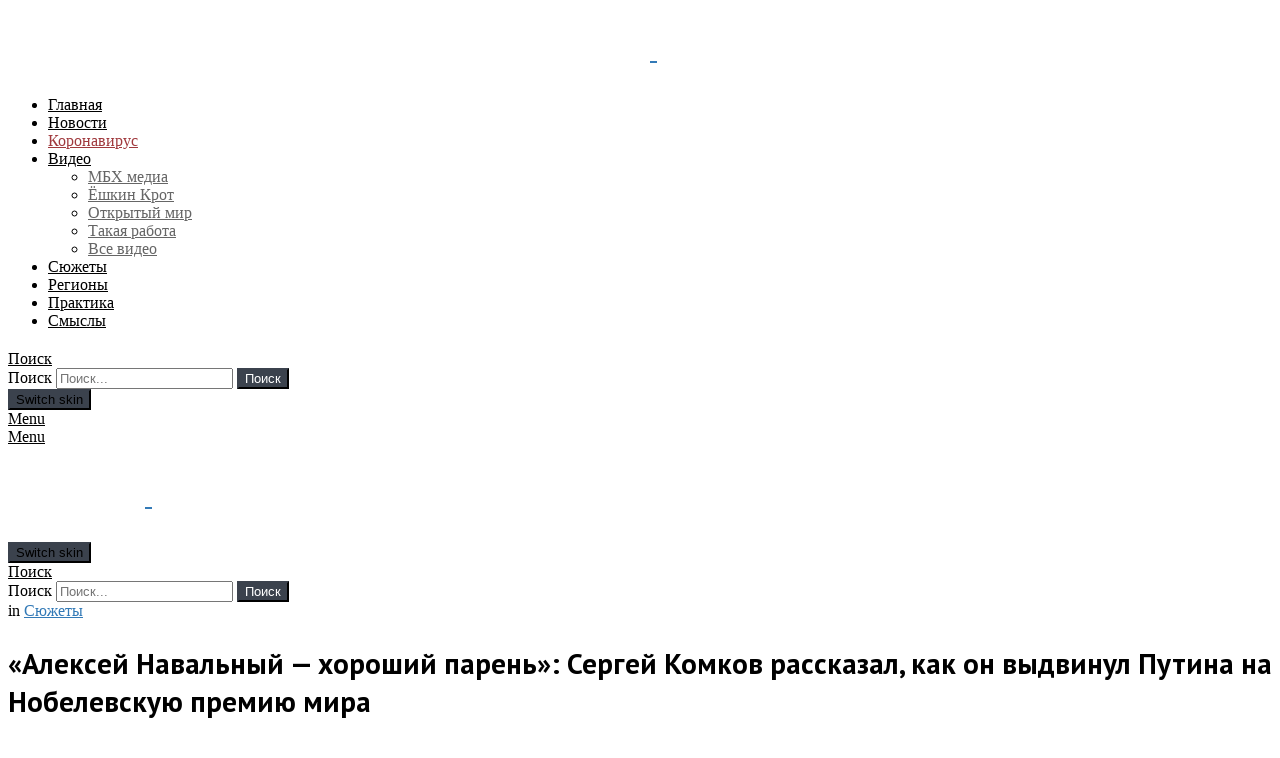

--- FILE ---
content_type: text/html; charset=UTF-8
request_url: https://mbk-news.appspot.com/suzhet/aleksej-navalnyj-xoroshij/
body_size: 35022
content:
	<!DOCTYPE html>
<!--[if IE 8]>
<html class="no-js g1-off-outside lt-ie10 lt-ie9" id="ie8" lang="ru-RU"><![endif]-->
<!--[if IE 9]>
<html class="no-js g1-off-outside lt-ie10" id="ie9" lang="ru-RU"><![endif]-->
<!--[if !IE]><!-->
<html class="no-js g1-off-outside" lang="ru-RU"><!--<![endif]-->
<head>
	<meta charset="UTF-8"/>
	<link rel="profile" href="http://gmpg.org/xfn/11"/>
	<link rel="pingback" href="https://mbk-news.appspot.com/xmlrpc.php"/>

	

	<meta name='robots' content='index, follow, max-image-preview:large, max-snippet:-1, max-video-preview:-1' />

<meta name="viewport" content="initial-scale=1.0, minimum-scale=1.0, height=device-height, width=device-width" />

	<!-- This site is optimized with the Yoast SEO Premium plugin v16.8 (Yoast SEO v16.8) - https://yoast.com/wordpress/plugins/seo/ -->
	<title>«Алексей Навальный — хороший парень»: Сергей Комков рассказал, как он выдвинул Путина на Нобелевскую премию мира &ndash; МБХ медиа</title>
	<meta name="description" content="&nbsp; Владимира Путина выдвинули на Нобелевскую премию мира в 2021 году. Сделал это некто Сергей Комков, российский писатель, который представляется" />
	<link rel="canonical" href="https://miss.exchange.mbk-news.appspot.com/suzhet/aleksej-navalnyj-xoroshij/" />
	<meta property="og:locale" content="ru_RU" />
	<meta property="og:type" content="article" />
	<meta property="og:title" content="«Алексей Навальный — хороший парень»: Сергей Комков рассказал, как он выдвинул Путина на Нобелевскую премию мира" />
	<meta property="og:description" content="&nbsp; Владимира Путина выдвинули на Нобелевскую премию мира в 2021 году. Сделал это некто Сергей Комков, российский писатель, который представляется" />
	<meta property="og:url" content="https://miss.exchange.mbk-news.appspot.com/suzhet/aleksej-navalnyj-xoroshij/" />
	<meta property="og:site_name" content="МБХ медиа — новости, тексты, видео, подкасты" />
	<meta property="article:publisher" content="https://www.facebook.com/MBKhMedia" />
	<meta property="article:published_time" content="2020-09-24T17:55:22+00:00" />
	<meta property="article:modified_time" content="2020-09-26T14:45:45+00:00" />
	<meta property="og:image" content="https://w35sr6r2cw.cloudcdn.info/files/share_imgs/1601131545_197350.png" />
	<meta property="og:image:width" content="1200" />
	<meta property="og:image:height" content="630" />
	<meta name="twitter:card" content="summary_large_image" />
	<meta name="twitter:creator" content="@MBKhMedia" />
	<meta name="twitter:site" content="@MBKhMedia" />
	<script type="application/ld+json" class="yoast-schema-graph">{"@context":"https://schema.org","@graph":[{"@type":"Organization","@id":"https://web.mbk-news.appspot.com/#organization","name":"\u041c\u0411\u0425 \u043c\u0435\u0434\u0438\u0430","url":"https://web.mbk-news.appspot.com/","sameAs":["https://www.facebook.com/MBKhMedia","https://www.instagram.com/mbk_media/?hl=ru","https://www.youtube.com/channel/UCpMynCyO7GPjp1P6ZG0ldSw","https://ru.wikipedia.org/wiki/\u041c\u0411\u0425_\u043c\u0435\u0434\u0438\u0430","https://twitter.com/MBKhMedia"],"logo":{"@type":"ImageObject","@id":"https://web.mbk-news.appspot.com/#logo","inLanguage":"ru-RU","url":"https://w35sr6r2cw.cloudcdn.info/files/2018/10/logocon.png","contentUrl":"https://w35sr6r2cw.cloudcdn.info/files/2018/10/logocon.png","width":2160,"height":720,"caption":"\u041c\u0411\u0425 \u043c\u0435\u0434\u0438\u0430"},"image":{"@id":"https://web.mbk-news.appspot.com/#logo"}},{"@type":"WebSite","@id":"https://web.mbk-news.appspot.com/#website","url":"https://web.mbk-news.appspot.com/","name":"\u041c\u0411\u0425 \u043c\u0435\u0434\u0438\u0430 \u2014 \u043d\u043e\u0432\u043e\u0441\u0442\u0438, \u0442\u0435\u043a\u0441\u0442\u044b, \u0432\u0438\u0434\u0435\u043e, \u043f\u043e\u0434\u043a\u0430\u0441\u0442\u044b","description":"\u0421\u0430\u0439\u0442 \u041c\u0411\u0425 \u043c\u0435\u0434\u0438\u0430: \u0412\u0441\u0435 \u043e \u0420\u043e\u0441\u0441\u0438\u0438 \u0438 \u043d\u0435 \u0442\u043e\u043b\u044c\u043a\u043e","publisher":{"@id":"https://web.mbk-news.appspot.com/#organization"},"potentialAction":[{"@type":"SearchAction","target":{"@type":"EntryPoint","urlTemplate":"https://web.mbk-news.appspot.com/?s={search_term_string}"},"query-input":"required name=search_term_string"}],"inLanguage":"ru-RU"},{"@type":"ImageObject","@id":"https://miss.exchange.mbk-news.appspot.com/suzhet/aleksej-navalnyj-xoroshij/#primaryimage","inLanguage":"ru-RU","url":"https://w35sr6r2cw.cloudcdn.info/files/2020/09/KMO_106521_00089_1.jpg","contentUrl":"https://w35sr6r2cw.cloudcdn.info/files/2020/09/KMO_106521_00089_1.jpg","width":1200,"height":800,"caption":"\u0421\u0435\u0440\u0433\u0435\u0439 \u041a\u043e\u043c\u043a\u043e\u0432. \u0424\u043e\u0442\u043e: \u0421\u0435\u0440\u0433\u0435\u0439 \u041a\u0438\u0441\u0435\u043b\u0435\u0432 / \u041a\u043e\u043c\u043c\u0435\u0440\u0441\u0430\u043d\u0442\u044a"},{"@type":"WebPage","@id":"https://miss.exchange.mbk-news.appspot.com/suzhet/aleksej-navalnyj-xoroshij/#webpage","url":"https://miss.exchange.mbk-news.appspot.com/suzhet/aleksej-navalnyj-xoroshij/","name":"\u00ab\u0410\u043b\u0435\u043a\u0441\u0435\u0439 \u041d\u0430\u0432\u0430\u043b\u044c\u043d\u044b\u0439 \u2014 \u0445\u043e\u0440\u043e\u0448\u0438\u0439 \u043f\u0430\u0440\u0435\u043d\u044c\u00bb: \u0421\u0435\u0440\u0433\u0435\u0439 \u041a\u043e\u043c\u043a\u043e\u0432 \u0440\u0430\u0441\u0441\u043a\u0430\u0437\u0430\u043b, \u043a\u0430\u043a \u043e\u043d \u0432\u044b\u0434\u0432\u0438\u043d\u0443\u043b \u041f\u0443\u0442\u0438\u043d\u0430 \u043d\u0430 \u041d\u043e\u0431\u0435\u043b\u0435\u0432\u0441\u043a\u0443\u044e \u043f\u0440\u0435\u043c\u0438\u044e \u043c\u0438\u0440\u0430 &ndash; \u041c\u0411\u0425 \u043c\u0435\u0434\u0438\u0430","isPartOf":{"@id":"https://web.mbk-news.appspot.com/#website"},"primaryImageOfPage":{"@id":"https://miss.exchange.mbk-news.appspot.com/suzhet/aleksej-navalnyj-xoroshij/#primaryimage"},"datePublished":"2020-09-24T17:55:22+00:00","dateModified":"2020-09-26T14:45:45+00:00","description":"&nbsp; \u0412\u043b\u0430\u0434\u0438\u043c\u0438\u0440\u0430 \u041f\u0443\u0442\u0438\u043d\u0430 \u0432\u044b\u0434\u0432\u0438\u043d\u0443\u043b\u0438 \u043d\u0430 \u041d\u043e\u0431\u0435\u043b\u0435\u0432\u0441\u043a\u0443\u044e \u043f\u0440\u0435\u043c\u0438\u044e \u043c\u0438\u0440\u0430 \u0432 2021 \u0433\u043e\u0434\u0443. \u0421\u0434\u0435\u043b\u0430\u043b \u044d\u0442\u043e \u043d\u0435\u043a\u0442\u043e \u0421\u0435\u0440\u0433\u0435\u0439 \u041a\u043e\u043c\u043a\u043e\u0432, \u0440\u043e\u0441\u0441\u0438\u0439\u0441\u043a\u0438\u0439 \u043f\u0438\u0441\u0430\u0442\u0435\u043b\u044c, \u043a\u043e\u0442\u043e\u0440\u044b\u0439 \u043f\u0440\u0435\u0434\u0441\u0442\u0430\u0432\u043b\u044f\u0435\u0442\u0441\u044f","breadcrumb":{"@id":"https://miss.exchange.mbk-news.appspot.com/suzhet/aleksej-navalnyj-xoroshij/#breadcrumb"},"inLanguage":"ru-RU","potentialAction":[{"@type":"ReadAction","target":["https://miss.exchange.mbk-news.appspot.com/suzhet/aleksej-navalnyj-xoroshij/"]}]},{"@type":"BreadcrumbList","@id":"https://miss.exchange.mbk-news.appspot.com/suzhet/aleksej-navalnyj-xoroshij/#breadcrumb","itemListElement":[{"@type":"ListItem","position":1,"name":"Home","item":"https://miss.exchange.mbk-news.appspot.com/"},{"@type":"ListItem","position":2,"name":"&laquo;\u0410\u043b\u0435\u043a\u0441\u0435\u0439 \u041d\u0430\u0432\u0430\u043b\u044c\u043d\u044b\u0439&nbsp;&mdash; \u0445\u043e\u0440\u043e\u0448\u0438\u0439 \u043f\u0430\u0440\u0435\u043d\u044c&raquo;: \u0421\u0435\u0440\u0433\u0435\u0439 \u041a\u043e\u043c\u043a\u043e\u0432 \u0440\u0430\u0441\u0441\u043a\u0430\u0437\u0430\u043b, \u043a\u0430\u043a \u043e\u043d&nbsp;\u0432\u044b\u0434\u0432\u0438\u043d\u0443\u043b \u041f\u0443\u0442\u0438\u043d\u0430 \u043d\u0430&nbsp;\u041d\u043e\u0431\u0435\u043b\u0435\u0432\u0441\u043a\u0443\u044e \u043f\u0440\u0435\u043c\u0438\u044e \u043c\u0438\u0440\u0430"}]},{"@type":["Article","NewsArticle"],"@id":"https://miss.exchange.mbk-news.appspot.com/suzhet/aleksej-navalnyj-xoroshij/#article","isPartOf":{"@id":"https://miss.exchange.mbk-news.appspot.com/suzhet/aleksej-navalnyj-xoroshij/#webpage"},"author":{"@id":"https://web.mbk-news.appspot.com/#/schema/person/ef223a4867095419a38d38dcf05cd415"},"headline":"\u00ab\u0410\u043b\u0435\u043a\u0441\u0435\u0439 \u041d\u0430\u0432\u0430\u043b\u044c\u043d\u044b\u0439 \u2014 \u0445\u043e\u0440\u043e\u0448\u0438\u0439 \u043f\u0430\u0440\u0435\u043d\u044c\u00bb: \u0421\u0435\u0440\u0433\u0435\u0439 \u041a\u043e\u043c\u043a\u043e\u0432 \u0440\u0430\u0441\u0441\u043a\u0430\u0437\u0430\u043b, \u043a\u0430\u043a \u043e\u043d \u0432\u044b\u0434\u0432\u0438\u043d\u0443\u043b \u041f\u0443\u0442\u0438\u043d\u0430 \u043d\u0430 \u041d\u043e\u0431\u0435\u043b\u0435\u0432\u0441\u043a\u0443\u044e \u043f\u0440\u0435\u043c\u0438\u044e \u043c\u0438\u0440\u0430","datePublished":"2020-09-24T17:55:22+00:00","dateModified":"2020-09-26T14:45:45+00:00","mainEntityOfPage":{"@id":"https://miss.exchange.mbk-news.appspot.com/suzhet/aleksej-navalnyj-xoroshij/#webpage"},"wordCount":46,"publisher":{"@id":"https://web.mbk-news.appspot.com/#organization"},"image":{"@id":"https://miss.exchange.mbk-news.appspot.com/suzhet/aleksej-navalnyj-xoroshij/#primaryimage"},"thumbnailUrl":"https://w35sr6r2cw.cloudcdn.info/files/2020/09/KMO_106521_00089_1.jpg","keywords":["\u0412\u043b\u0430\u0434\u0438\u043c\u0438\u0440 \u041f\u0443\u0442\u0438\u043d"],"articleSection":{"1":"\u0421\u044e\u0436\u0435\u0442\u044b"},"inLanguage":"ru-RU","copyrightYear":"2020","copyrightHolder":{"@id":"https://mbk-news.appspot.com/#organization"}},{"@type":"Person","@id":"https://web.mbk-news.appspot.com/#/schema/person/ef223a4867095419a38d38dcf05cd415","name":"\u0410\u0440\u0438\u043d\u0430 \u041a\u043e\u0447\u0435\u043c\u0430\u0440\u043e\u0432\u0430","image":{"@type":"ImageObject","@id":"https://web.mbk-news.appspot.com/#personlogo","inLanguage":"ru-RU","url":"https://secure.gravatar.com/avatar/df360ecf966895e26d4febbf35eeb391?s=96&d=wp_user_avatar&r=g","contentUrl":"https://secure.gravatar.com/avatar/df360ecf966895e26d4febbf35eeb391?s=96&d=wp_user_avatar&r=g","caption":"\u0410\u0440\u0438\u043d\u0430 \u041a\u043e\u0447\u0435\u043c\u0430\u0440\u043e\u0432\u0430"},"description":"\u041a\u043e\u0440\u0440\u0435\u0441\u043f\u043e\u043d\u0434\u0435\u043d\u0442\u043a\u0430 \u00ab\u041c\u0411\u0425 \u043c\u0435\u0434\u0438\u0430\u00bb","url":"https://mbk-news.appspot.com/author/a-kochemarova/"}]}</script>
	<!-- / Yoast SEO Premium plugin. -->


<link rel='dns-prefetch' href='//mbk-news.appspot.com' />
<link rel='dns-prefetch' href='//s.w.org' />
<link rel='preconnect' href='https://fonts.gstatic.com' />
<link rel="alternate" type="application/rss+xml" title="МБХ медиа — новости, тексты, видео, подкасты &raquo; Лента" href="https://mbk-news.appspot.com/feed/" />
		<script type="text/javascript">
			window._wpemojiSettings = {"baseUrl":"https:\/\/s.w.org\/images\/core\/emoji\/13.0.1\/72x72\/","ext":".png","svgUrl":"https:\/\/s.w.org\/images\/core\/emoji\/13.0.1\/svg\/","svgExt":".svg","source":{"concatemoji":"https:\/\/mbk-news.appspot.com\/wp-includes\/js\/wp-emoji-release.min.js?ver=5.7.14"}};
			!function(e,a,t){var n,r,o,i=a.createElement("canvas"),p=i.getContext&&i.getContext("2d");function s(e,t){var a=String.fromCharCode;p.clearRect(0,0,i.width,i.height),p.fillText(a.apply(this,e),0,0);e=i.toDataURL();return p.clearRect(0,0,i.width,i.height),p.fillText(a.apply(this,t),0,0),e===i.toDataURL()}function c(e){var t=a.createElement("script");t.src=e,t.defer=t.type="text/javascript",a.getElementsByTagName("head")[0].appendChild(t)}for(o=Array("flag","emoji"),t.supports={everything:!0,everythingExceptFlag:!0},r=0;r<o.length;r++)t.supports[o[r]]=function(e){if(!p||!p.fillText)return!1;switch(p.textBaseline="top",p.font="600 32px Arial",e){case"flag":return s([127987,65039,8205,9895,65039],[127987,65039,8203,9895,65039])?!1:!s([55356,56826,55356,56819],[55356,56826,8203,55356,56819])&&!s([55356,57332,56128,56423,56128,56418,56128,56421,56128,56430,56128,56423,56128,56447],[55356,57332,8203,56128,56423,8203,56128,56418,8203,56128,56421,8203,56128,56430,8203,56128,56423,8203,56128,56447]);case"emoji":return!s([55357,56424,8205,55356,57212],[55357,56424,8203,55356,57212])}return!1}(o[r]),t.supports.everything=t.supports.everything&&t.supports[o[r]],"flag"!==o[r]&&(t.supports.everythingExceptFlag=t.supports.everythingExceptFlag&&t.supports[o[r]]);t.supports.everythingExceptFlag=t.supports.everythingExceptFlag&&!t.supports.flag,t.DOMReady=!1,t.readyCallback=function(){t.DOMReady=!0},t.supports.everything||(n=function(){t.readyCallback()},a.addEventListener?(a.addEventListener("DOMContentLoaded",n,!1),e.addEventListener("load",n,!1)):(e.attachEvent("onload",n),a.attachEvent("onreadystatechange",function(){"complete"===a.readyState&&t.readyCallback()})),(n=t.source||{}).concatemoji?c(n.concatemoji):n.wpemoji&&n.twemoji&&(c(n.twemoji),c(n.wpemoji)))}(window,document,window._wpemojiSettings);
		</script>
		<style type="text/css">
img.wp-smiley,
img.emoji {
	display: inline !important;
	border: none !important;
	box-shadow: none !important;
	height: 1em !important;
	width: 1em !important;
	margin: 0 .07em !important;
	vertical-align: -0.1em !important;
	background: none !important;
	padding: 0 !important;
}
</style>
	
		<style type="text/css">
			.mistape-test, .mistape_mistake_inner {color: #E42029 !important;}
			#mistape_dialog h2::before, #mistape_dialog .mistape_action, .mistape-letter-back {background-color: #E42029 !important; }
			#mistape_reported_text:before, #mistape_reported_text:after {border-color: #E42029 !important;}
            .mistape-letter-front .front-left {border-left-color: #E42029 !important;}
            .mistape-letter-front .front-right {border-right-color: #E42029 !important;}
            .mistape-letter-front .front-bottom, .mistape-letter-back > .mistape-letter-back-top, .mistape-letter-top {border-bottom-color: #E42029 !important;}
            .mistape-logo svg {fill: #E42029 !important;}
		</style>
		<link rel='stylesheet' id='fontawesome-free-css'  href='https://w35sr6r2cw.cloudcdn.info/template/plugins/getwid/vendors/fontawesome-free/css/all.min.css?ver=5.5.0' type='text/css' media='all' />
<link rel='stylesheet' id='slick-css'  href='https://w35sr6r2cw.cloudcdn.info/template/plugins/getwid/vendors/slick/slick/slick.min.css?ver=1.9.0' type='text/css' media='all' />
<link rel='stylesheet' id='slick-theme-css'  href='https://w35sr6r2cw.cloudcdn.info/template/plugins/getwid/vendors/slick/slick/slick-theme.min.css?ver=1.9.0' type='text/css' media='all' />
<link rel='stylesheet' id='magnific-popup-css'  href='https://w35sr6r2cw.cloudcdn.info/template/plugins/getwid/vendors/magnific-popup/magnific-popup.min.css?ver=1.1.0' type='text/css' media='all' />
<link rel='stylesheet' id='getwid-blocks-css'  href='https://w35sr6r2cw.cloudcdn.info/template/plugins/getwid/assets/css/blocks.style.css?ver=1.7.4' type='text/css' media='all' />
<style id='getwid-blocks-inline-css' type='text/css'>
.wp-block-getwid-section .wp-block-getwid-section__wrapper .wp-block-getwid-section__inner-wrapper{max-width: 662px;}
</style>
<link rel='stylesheet' id='vrez-css-css'  href='https://w35sr6r2cw.cloudcdn.info/template/plugins/v-rez/assets/front.css?ver=5.7.14' type='text/css' media='all' />
<link rel='stylesheet' id='mc4wp-form-themes-css'  href='https://w35sr6r2cw.cloudcdn.info/template/plugins/mailchimp-for-wp/assets/css/form-themes.css?ver=4.8.6' type='text/css' media='all' />
<link rel='stylesheet' id='mistape-front-css'  href='https://w35sr6r2cw.cloudcdn.info/template/plugins/mistape/assets/css/mistape-front.css?ver=1.3.9' type='text/css' media='all' />
<link rel='stylesheet' id='child-theme-css-css'  href='https://w35sr6r2cw.cloudcdn.info/template/themes/bimber-child-theme/style.css?v=1.1&#038;ver=5.7.14' type='text/css' media='all' />
<link rel='stylesheet' id='g1-main-css'  href='https://w35sr6r2cw.cloudcdn.info/template/themes/bimber/css/8.6.3/styles/news/all-light.min.css?ver=8.6.3' type='text/css' media='all' />
<link rel='stylesheet' id='bimber-single-css'  href='https://w35sr6r2cw.cloudcdn.info/template/themes/bimber/css/8.6.3/styles/news/single-light.min.css?ver=8.6.3' type='text/css' media='all' />
<link rel='stylesheet' id='bimber-comments-css'  href='https://w35sr6r2cw.cloudcdn.info/template/themes/bimber/css/8.6.3/styles/news/comments-light.min.css?ver=8.6.3' type='text/css' media='all' />
<link rel='stylesheet' id='bimber-style-css'  href='https://w35sr6r2cw.cloudcdn.info/template/themes/bimber-child-theme/style.css?ver=5.7.14' type='text/css' media='all' />
<link rel='stylesheet' id='slb_core-css'  href='https://w35sr6r2cw.cloudcdn.info/template/plugins/simple-lightbox/client/css/app.css?ver=2.8.1' type='text/css' media='all' />
<link rel='stylesheet' id='subscribe-forms-css-css'  href='https://w35sr6r2cw.cloudcdn.info/template/plugins/easy-social-share-buttons3/assets/modules/subscribe-forms.min.css?ver=10.8' type='text/css' media='all' />
<link rel='stylesheet' id='essb-module-sharing-postbar-css'  href='https://w35sr6r2cw.cloudcdn.info/template/plugins/easy-social-share-buttons3/assets/modules/sharing-postbar.min.css?ver=10.8' type='text/css' media='all' />
<link rel='stylesheet' id='easy-social-share-buttons-css'  href='https://w35sr6r2cw.cloudcdn.info/template/plugins/easy-social-share-buttons3/assets/css/easy-social-share-buttons-slim.min.css?ver=10.8' type='text/css' media='all' />
<link rel='stylesheet' id='bimber-vc-css'  href='https://w35sr6r2cw.cloudcdn.info/template/themes/bimber/css/8.6.3/styles/news/vc-light.min.css?ver=8.6.3' type='text/css' media='all' />
<link rel='stylesheet' id='bimber-essb-css'  href='https://w35sr6r2cw.cloudcdn.info/template/themes/bimber/css/8.6.3/styles/news/essb-light.min.css?ver=8.6.3' type='text/css' media='all' />
<link rel='stylesheet' id='bimber-mashshare-css'  href='https://w35sr6r2cw.cloudcdn.info/template/themes/bimber/css/8.6.3/styles/news/mashshare-light.min.css?ver=8.6.3' type='text/css' media='all' />
<script type='text/javascript' src='https://w35sr6r2cw.cloudcdn.info/wp-includes/js/jquery/jquery.min.js?ver=3.5.1' id='jquery-core-js'></script>
<script type='text/javascript' src='https://w35sr6r2cw.cloudcdn.info/wp-includes/js/jquery/jquery-migrate.min.js?ver=3.3.2' id='jquery-migrate-js'></script>
<script type='text/javascript' src='https://w35sr6r2cw.cloudcdn.info/template/themes/bimber-child-theme/script.js?v=1.2&#038;ver=1' id='hide_author_script-js'></script>
<script id="essb-inline-js"></script><link rel="https://api.w.org/" href="https://mbk-news.appspot.com/wp-json/" /><link rel="alternate" type="application/json" href="https://mbk-news.appspot.com/wp-json/wp/v2/posts/197350" /><link rel="EditURI" type="application/rsd+xml" title="RSD" href="https://mbk-news.appspot.com/xmlrpc.php?rsd" />
<link rel="wlwmanifest" type="application/wlwmanifest+xml" href="https://w35sr6r2cw.cloudcdn.info/wp-includes/wlwmanifest.xml" /> 
<link rel='shortlink' href='https://mbk-news.appspot.com/?p=197350' />
<link rel="alternate" type="application/json+oembed" href="https://mbk-news.appspot.com/wp-json/oembed/1.0/embed?url=https%3A%2F%2Fmbk-news.appspot.com%2Fsuzhet%2Faleksej-navalnyj-xoroshij%2F" />
<link rel="alternate" type="text/xml+oembed" href="https://mbk-news.appspot.com/wp-json/oembed/1.0/embed?url=https%3A%2F%2Fmbk-news.appspot.com%2Fsuzhet%2Faleksej-navalnyj-xoroshij%2F&#038;format=xml" />
		<script>
			document.documentElement.className = document.documentElement.className.replace( 'no-js', 'js' );
		</script>
				<style>
			.no-js img.lazyload { display: none; }
			figure.wp-block-image img.lazyloading { min-width: 150px; }
							.lazyload, .lazyloading { opacity: 0; }
				.lazyloaded {
					opacity: 1;
					transition: opacity 400ms;
					transition-delay: 0ms;
				}
					</style>
			<style>
	@font-face {
		font-family: "bimber";
					src:url("https://mbk-news.appspot.com/template/themes/bimber/css/8.6.3/bunchy/fonts/bimber.eot");
			src:url("https://mbk-news.appspot.com/template/themes/bimber/css/8.6.3/bunchy/fonts/bimber.eot?#iefix") format("embedded-opentype"),
			url("https://w35sr6r2cw.cloudcdn.info/template/themes/bimber/css/8.6.3/bunchy/fonts/bimber.woff") format("woff"),
			url("https://w35sr6r2cw.cloudcdn.info/template/themes/bimber/css/8.6.3/bunchy/fonts/bimber.ttf") format("truetype"),
			url("https://mbk-news.appspot.com/template/themes/bimber/css/8.6.3/bunchy/fonts/bimber.svg#bimber") format("svg");
						font-weight: normal;
		font-style: normal;
		font-display: block;
	}
	</style>
		<style type="text/css" media="screen" id="g1-dynamic-styles">
		:root {
	--g1-layout-bg-color: #e6e6e6;
}
body.g1-layout-boxed .g1-body-inner {
	background-color: #e6e6e6;
	background-color: var(--g1-layout-bg-color);
}

:root.g1-skinmode {
	--g1-layout-bg-color: #0a0a0a;
}


.g1-layout-boxed .g1-row-layout-page {
max-width: 1212px;
}

/* Global Color Scheme */
a,
.entry-title > a:hover,
.entry-meta a:hover,
.menu-item > a:hover,
.current-menu-item > a,
.mtm-drop-expanded > a,
.g1-nav-single-prev > a > span:before,
.g1-nav-single-next > a > span:after,
.g1-nav-single-prev > a:hover > strong,
.g1-nav-single-prev > a:hover > span,
.g1-nav-single-next > a:hover > strong,
.g1-nav-single-next > a:hover > span,
.mashsb-count,
.archive-title:before,
.snax .snax-item-title > a:hover,
.woocommerce .star-rating span::before,
.woocommerce-page .star-rating span::before {
color: #337ab7;
}

input[type="submit"],
input[type="reset"],
input[type="button"],
button,
.g1-button-solid,
.g1-button-solid:hover,
.g1-arrow-solid,
.entry-categories .entry-category:hover, .author-link,
.author-info .author-link,
.g1-box-icon,
.g1-collection-ticker .g1-collection-title,
.wyr-reaction:hover .wyr-reaction-button,
.wyr-reaction-voted .wyr-reaction-button,
.wyr-reaction .wyr-reaction-bar {
border-color: #3b424d;
background-color: #3b424d;
color: #ffffff;
}

	.g1-box-icon {
		background-color: transparent;
		color: #3b424d;
	}

	.g1-box-background {
		border-color: #3b424d;
	}


.entry-counter:before {
border-color: #3b424d;
background-color: #3b424d;
color: #ffffff;
}



.g1-quick-nav-tabs .menu-item-type-g1-trending > a,
.entry-flag-trending {
border-color: #3b424d;
background-color: #3b424d;
color: #ffffff;
}

.g1-quick-nav-tabs .menu-item-type-g1-hot > a,
.entry-flag-hot {
border-color: #3b424d;
background-color: #3b424d;
color: #ffffff;
}

.g1-quick-nav-tabs .menu-item-type-g1-popular > a,
.entry-flag-popular {
border-color: #3b424d;
background-color: #3b424d;
color: #ffffff;
}

.entry-flag-members_only {
border-color: #ff0036;
background-color: #ff0036;
color: #ffffff;
}

.entry-flag-coupon {
border-color: #3b424d;
background-color: #3b424d;
color: #ffffff;
}












		.entry-categories .entry-category-item-15846{
					}
		.entry-categories .entry-category-item-21{
					}
		.entry-categories .entry-category-item-7031{
					}
		.entry-categories .entry-category-item-7300{
					}
		.entry-categories .entry-category-item-7301{
					}
		.entry-categories .entry-category-item-13128{
					}
		.entry-categories .entry-category-item-15{
					}
		.entry-categories .entry-category-item-18{
					}
		.entry-categories .entry-category-item-25{
					}
		.entry-categories .entry-category-item-7785{
					}
		.entry-categories .entry-category-item-16{
					}
		.entry-categories .entry-category-item-26{
					}
		.entry-categories .entry-category-item-19{
					}
		.entry-categories .entry-category-item-13257{
					}
		.entry-categories .entry-category-item-2930{
					}

.member-header .mycred-my-rank:after {
	content:"Rank";
}
/*customizer_preview_margins*/




@media only screen and ( min-width: 801px ) {
	.g1-hb-row-normal .g1-id {
		margin-top: 15px;
		margin-bottom: 15px;
	}

	.g1-hb-row-normal .g1-quick-nav {
		margin-top: 15px;
		margin-bottom: 15px;
	}
}


.g1-hb-row-mobile .g1-id {
	margin-top: 10px;
	margin-bottom: 10px;
}

.g1-hb-row-normal .g1-primary-nav {
	margin-top: 20px;
	margin-bottom: 20px;
}

/*customizer_preview_margins_end*/


	:root {
		--g1-hba-itxt-color:#666666;
		--g1-hba-atxt-color:#f6db44;
		--g1-hba-bg-color:#3b424d;
		--g1-hba-gradient-color:#3b424d;
		--g1-hba-border-color:#ff0000;

		--g1-hba-2-itxt-color:#ffffff;
		--g1-hba-2-bg-color:#000000;
		--g1-hba-2-border-color:#000000;
	}

	.g1-hb-row-a .site-description,
	.g1-hb-row-a .g1-hb-search-form .search-field,
	.g1-hb-row-a .g1-hb-search-form .search-submit,
	.g1-hb-row-a .menu-item > a,
	.g1-hb-row-a .g1-hamburger,
	.g1-hb-row-a .g1-drop-toggle,
	.g1-hb-row-a .g1-socials-item-link {
		color:#666666;
		color:var(--g1-hba-itxt-color);
	}

	.g1-hb-row-a .g1-row-background {
		

		background-color: #3b424d;
		background-color: var(--g1-hba-bg-color);
		background-image: linear-gradient(to right, #3b424d, #3b424d);
		background-image: linear-gradient(to right, var(--g1-hba-bg-color), var(--g1-hba-gradient-color));
	}

	.g1-hb-row-a .site-title,
	.g1-hb-row-a .menu-item:hover > a,
	.g1-hb-row-a .current-menu-item > a,
	.g1-hb-row-a .current-menu-ancestor > a,
	.g1-hb-row-a .menu-item-object-post_tag > a:before,
	.g1-hb-row-a .g1-socials-item-link:hover {
		color:#f6db44;
		color:var(--g1-hba-atxt-color);
	}

	.g1-hb-row-a .g1-drop-toggle-badge,
	.g1-hb-row-a .snax-button-create,
	.g1-hb-row-a .snax-button-create:hover {
		border-color:#000000;
		border:var(--g1-hba-2-bg-color);
		background-color:#000000;
		background-color:var(--g1-hba-2-bg-color);
		color:#ffffff;
		color:var(--g1-hba-2-itxt-color);
	}

	.g1-skinmode {
		--g1-hba-itxt-color:#ffffff;
		--g1-hba-atxt-color:#808080;
		--g1-hba-bg-color:#000000;
		--g1-hba-gradient-color:#000000;
		--g1-hba-border-color:#1a1a1a;
	}
	:root {
		--g1-hbb-itxt-color:#ffffff;
		--g1-hbb-atxt-color:#ffffff;
		--g1-hbb-bg-color:#3b424d;
		--g1-hbb-gradient-color:#3b424d;
		--g1-hbb-border-color:#ff0000;

		--g1-hbb-2-itxt-color:#ffffff;
		--g1-hbb-2-bg-color:#3b424d;
		--g1-hbb-2-border-color:#3b424d;
	}

	.g1-hb-row-b .site-description,
	.g1-hb-row-b .g1-hb-search-form .search-field,
	.g1-hb-row-b .g1-hb-search-form .search-submit,
	.g1-hb-row-b .menu-item > a,
	.g1-hb-row-b .g1-hamburger,
	.g1-hb-row-b .g1-drop-toggle,
	.g1-hb-row-b .g1-socials-item-link {
		color:#ffffff;
		color:var(--g1-hbb-itxt-color);
	}

	.g1-hb-row-b .g1-row-background {
		

		background-color: #3b424d;
		background-color: var(--g1-hbb-bg-color);
		background-image: linear-gradient(to right, #3b424d, #3b424d);
		background-image: linear-gradient(to right, var(--g1-hbb-bg-color), var(--g1-hbb-gradient-color));
	}

	.g1-hb-row-b .site-title,
	.g1-hb-row-b .menu-item:hover > a,
	.g1-hb-row-b .current-menu-item > a,
	.g1-hb-row-b .current-menu-ancestor > a,
	.g1-hb-row-b .menu-item-object-post_tag > a:before,
	.g1-hb-row-b .g1-socials-item-link:hover {
		color:#ffffff;
		color:var(--g1-hbb-atxt-color);
	}

	.g1-hb-row-b .g1-drop-toggle-badge,
	.g1-hb-row-b .snax-button-create,
	.g1-hb-row-b .snax-button-create:hover {
		border-color:#3b424d;
		border:var(--g1-hbb-2-bg-color);
		background-color:#3b424d;
		background-color:var(--g1-hbb-2-bg-color);
		color:#ffffff;
		color:var(--g1-hbb-2-itxt-color);
	}

	.g1-skinmode {
		--g1-hbb-itxt-color:#ffffff;
		--g1-hbb-atxt-color:#ffffff;
		--g1-hbb-bg-color:#000000;
		--g1-hbb-gradient-color:#000000;
		--g1-hbb-border-color:#ff0000;
	}
	:root {
		--g1-hbc-itxt-color:#000000;
		--g1-hbc-atxt-color:#3b424d;
		--g1-hbc-bg-color:#ffffff;
		--g1-hbc-gradient-color:#ffffff;
		--g1-hbc-border-color:#ff0000;

		--g1-hbc-2-itxt-color:#ffffff;
		--g1-hbc-2-bg-color:#3b424d;
		--g1-hbc-2-border-color:#3b424d;
	}

	.g1-hb-row-c .site-description,
	.g1-hb-row-c .g1-hb-search-form .search-field,
	.g1-hb-row-c .g1-hb-search-form .search-submit,
	.g1-hb-row-c .menu-item > a,
	.g1-hb-row-c .g1-hamburger,
	.g1-hb-row-c .g1-drop-toggle,
	.g1-hb-row-c .g1-socials-item-link {
		color:#000000;
		color:var(--g1-hbc-itxt-color);
	}

	.g1-hb-row-c .g1-row-background {
		

		background-color: #ffffff;
		background-color: var(--g1-hbc-bg-color);
		background-image: linear-gradient(to right, #ffffff, #ffffff);
		background-image: linear-gradient(to right, var(--g1-hbc-bg-color), var(--g1-hbc-gradient-color));
	}

	.g1-hb-row-c .site-title,
	.g1-hb-row-c .menu-item:hover > a,
	.g1-hb-row-c .current-menu-item > a,
	.g1-hb-row-c .current-menu-ancestor > a,
	.g1-hb-row-c .menu-item-object-post_tag > a:before,
	.g1-hb-row-c .g1-socials-item-link:hover {
		color:#3b424d;
		color:var(--g1-hbc-atxt-color);
	}

	.g1-hb-row-c .g1-drop-toggle-badge,
	.g1-hb-row-c .snax-button-create,
	.g1-hb-row-c .snax-button-create:hover {
		border-color:#3b424d;
		border:var(--g1-hbc-2-bg-color);
		background-color:#3b424d;
		background-color:var(--g1-hbc-2-bg-color);
		color:#ffffff;
		color:var(--g1-hbc-2-itxt-color);
	}

	.g1-skinmode {
		--g1-hbc-itxt-color:#ffffff;
		--g1-hbc-atxt-color:#ffffff;
		--g1-hbc-bg-color:#3b424d;
		--g1-hbc-gradient-color:#3b424d;
		--g1-hbc-border-color:#afafaf;
	}

:root {
	--g1-canvas-itxt-color:#000000;
	--g1-canvas-atxt-color:#000000;
	--g1-canvas-bg-color:#ffffff;
	--g1-canvas-2-itxt-color:#3b424d;
	--g1-canvas-2-bg-color:#ffffff;
	--g1-canvas-bg-image:url();
	--g1-canvas-bg-size:auto;
	--g1-canvas-bg-repeat:no-repeat;
	--g1-canvas-bg-position:top left;
	--g1-canvas-bg-opacity:1;
}


.g1-canvas-content,
.g1-canvas-toggle,
.g1-canvas-content .menu-item > a,
.g1-canvas-content .g1-hamburger,
.g1-canvas-content .g1-drop-toggle,
.g1-canvas-content .g1-socials-item-link{
	color:#000000;
	color:var(--g1-canvas-itxt-color);
}

.g1-canvas-content .menu-item:hover > a,
.g1-canvas-content .current-menu-item > a,
.g1-canvas-content .current-menu-ancestor > a,
.g1-canvas-content .menu-item-object-post_tag > a:before,
.g1-canvas-content .g1-socials-item-link:hover {
	color:#000000;
	color:var(--g1-canvas-atxt-color);
}

.g1-canvas-global {
	background-color:#ffffff;
	background-color:var(--g1-canvas-bg-color);

	}

.g1-canvas-background,
.g1-canvas-background.lazyloaded {
		background-image:url();
		background-image:var(--g1-canvas-bg-image);
		background-size:auto;
		background-size:var(--g1-canvas-bg-size);
		background-repeat:no-repeat;
		background-repeat:var(--g1-canvas-bg-repeat);
		background-position:top left;
		background-position:var(--g1-canvas-bg-position);
		opacity:1;
		opacity:var(--g1-canvas-bg-opacity);
}
.g1-canvas-background.lazyload,
.g1-canvas-background.lazyloading {
	opacity: 0;
}


.g1-canvas-content .snax-button-create {
	border-color:#ffffff;
	border-color:var(--g1-canvas-2-bg-color);
	background-color:#ffffff;
	background-color:var(--g1-canvas-2-bg-color);
	color:#3b424d;
	color:var(--g1-canvas-2-itxt-color);
}

.g1-skinmode {
	--g1-canvas-itxt-color:#ffffff;
	--g1-canvas-atxt-color:#3b424d;
	--g1-canvas-bg-color:#000000;
}


:root {
	--g1-submenu-rtxt-color: #666666;
	--g1-submenu-atxt-color: #000000;
	--g1-submenu-bg-color: #ffffff;
}

/*customizer_preview_submenu*/
.g1-hb-row .sub-menu {
border-color: #ffffff;
border-color: var(--g1-submenu-bg-color);
background-color: #ffffff;
background-color: var(--g1-submenu-bg-color);
}

.g1-hb-row .sub-menu .menu-item > a {
color: #666666;
color: var(--g1-submenu-rtxt-color);
}

.g1-hb-row .g1-link-toggle {
color:#ffffff;
color:var(--g1-submenu-bg-color);
}

.g1-hb-row .sub-menu .menu-item:hover > a,
.g1-hb-row .sub-menu .current-menu-item > a,
.g1-hb-row .sub-menu .current-menu-ancestor > a {
color: #000000;
color: var(--g1-submenu-atxt-color);
}
/*customizer_preview_submenu_row_end*/

.g1-skinmode {
	--g1-submenu-bg-color: #000000;
	--g1-submenu-rtxt-color: #999999;
	--g1-submenu-atxt-color: #000000;
}




:root {
--g1-footer-itxt-color:#ffffff;
--g1-footer-rtxt-color:#ffffff;
--g1-footer-mtxt-color:#ffffff;
--g1-footer-atxt-color:#ffffff;
--g1-footer-bg-color:#3b424d;
}


/* Prefooter Theme Area */
.g1-prefooter > .g1-row-background,
.g1-prefooter .g1-current-background {
	background-color:#3b424d;
	background-color:var(--g1-footer-bg-color);
}

.g1-prefooter h1,
.g1-prefooter h2,
.g1-prefooter h3,
.g1-prefooter h4,
.g1-prefooter h5,
.g1-prefooter h6,
.g1-prefooter .g1-mega,
.g1-prefooter .g1-alpha,
.g1-prefooter .g1-beta,
.g1-prefooter .g1-gamma,
.g1-prefooter .g1-delta,
.g1-prefooter .g1-epsilon,
.g1-prefooter .g1-zeta,
.g1-prefooter blockquote,
.g1-prefooter .widget_recent_entries a,
.g1-prefooter .widget_archive a,
.g1-prefooter .widget_categories a,
.g1-prefooter .widget_meta a,
.g1-prefooter .widget_pages a,
.g1-prefooter .widget_recent_comments a,
.g1-prefooter .widget_nav_menu .menu a {
color:#ffffff;
color:var(--g1-footer-itxt-color);
}

.g1-prefooter {
color:#ffffff;
color:var(--g1-footer-rtxt-color);
}

.g1-prefooter .entry-meta {
color:#ffffff;
color:var(--g1-footer-mtxt-color);
}

.g1-prefooter input,
.g1-prefooter select,
.g1-prefooter textarea {
border-color: #0f1113;
}

.g1-prefooter input[type="submit"],
.g1-prefooter input[type="reset"],
.g1-prefooter input[type="button"],
.g1-prefooter button,
.g1-prefooter .g1-button-solid,
.g1-prefooter .g1-button-solid:hover,
.g1-prefooter .g1-box-icon {
border-color: #3b424d;
background-color: #3b424d;
color: #ffffff;
}

.g1-prefooter .g1-button-simple {
	border-color: #ffffff;
	color: #ffffff;
}


/* Footer Theme Area */
.g1-footer > .g1-row-background,
.g1-footer .g1-current-background {
background-color:#3b424d;
background-color:var(--g1-footer-bg-color);
}





.g1-footer {
color:#ffffff;
color:var(--g1-footer-rtxt-color);
}

.g1-footer-text {
color: #ffffff;
color:var(--g1-footer-mtxt-color);
}

.g1-footer a:hover,
.g1-footer-nav a:hover {
color:#ffffff;
color:var(--g1-footer-atxt-color);
}

.g1-footer .current-menu-item > a {
color:#ffffff;
color:var(--g1-footer-itxt-color);
}








/*customizer_preview_footer*/
/*customizer_preview_footer_end*/


.g1-skinmode {
--g1-footer-itxt-color:#ffffff;
--g1-footer-rtxt-color:#ffffff;
--g1-footer-mtxt-color:#ffffff;
--g1-footer-atxt-color:#ffffff;
--g1-footer-bg-color:#3b424d;
}
.g1-dark { color: rgba(255, 255, 255, 0.8); }

.g1-dark h1,
.g1-dark h2,
.g1-dark h3,
.g1-dark h4,
.g1-dark h5,
.g1-dark h6,
.g1-dark .g1-mega,
.g1-dark .g1-alpha,
.g1-dark .g1-beta,
.g1-dark .g1-gamma,
.g1-dark .g1-delta,
.g1-dark .g1-epsilon,
.g1-dark .g1-zeta {
	color: #fff;
}



.g1-dark .g1-meta { color: rgba(255, 255, 255, 0.6); }
.g1-dark .g1-meta a { color: rgba(255, 255, 255, 0.8); }
.g1-dark .g1-meta a:hover { color: rgba(255, 255, 255, 1); }

.g1-dark .archive-title:before {
	color: inherit;
}


.g1-dark [type=input],
.g1-dark [type=email],
.g1-dark select {
	border-color: rgba(255,255,255, 0.15);
}

.g1-dark [type=submit] {
	border-color: #fff;
	background-color: #fff;
	color: #1a1a1a;
}

.g1-dark .g1-button-solid {
	border-color: #fff;
	background-color: #fff;
	color: #1a1a1a;
}

.g1-dark .g1-button-simple,
.g1-dark .g1-filter-pill {
	border-color: #fff;
	color: #fff;
}

.g1-dark .g1-newsletter-avatar {
	background-color: #fff;
	color: #1a1a1a;
}



	</style>
	<script async src="https://www.googletagmanager.com/gtag/js?id=UA-111500365-1"></script>
<script>
  window.dataLayer = window.dataLayer || [];
  function gtag(){dataLayer.push(arguments);}
  gtag('js', new Date());
  gtag('config', 'UA-111500365-1');
</script>
<script type="text/javascript" >
   (function(m,e,t,r,i,k,a){m[i]=m[i]||function(){(m[i].a=m[i].a||[]).push(arguments)};
   m[i].l=1*new Date();k=e.createElement(t),a=e.getElementsByTagName(t)[0],k.async=1,k.src=r,a.parentNode.insertBefore(k,a)})
   (window, document, "script", "https://mc.yandex.ru/metrika/tag.js", "ym");
   ym(62362969, "init", {
        clickmap:true,
        trackLinks:true,
        accurateTrackBounce:true
   });
</script>
<noscript><div><img src="https://mc.yandex.ru/watch/62362969" style="position:absolute; left:-9999px;" alt="" /></div></noscript>
<meta name="theme-color" content="#0a0707" />

<script type="text/javascript">var essb_settings = {"ajax_url":"https:\/\/mbk-news.appspot.com\/wp-admin\/admin-ajax.php","essb3_nonce":"6a7c141e7c","essb3_plugin_url":"https:\/\/mbk-news.appspot.com\/template\/plugins\/easy-social-share-buttons3","essb3_stats":false,"essb3_ga":false,"essb3_ga_ntg":false,"blog_url":"https:\/\/mbk-news.appspot.com\/","post_id":"197350"};</script><meta name="generator" content="Powered by WPBakery Page Builder - drag and drop page builder for WordPress."/>
<link rel="icon" href="https://w35sr6r2cw.cloudcdn.info/files/2020/10/apple-touch-icon-152x152-1-45x45.png" sizes="32x32" />
<link rel="icon" href="https://w35sr6r2cw.cloudcdn.info/files/2020/10/apple-touch-icon-152x152-1.png" sizes="192x192" />
<link rel="apple-touch-icon" href="https://w35sr6r2cw.cloudcdn.info/files/2020/10/apple-touch-icon-152x152-1.png" />
<meta name="msapplication-TileImage" content="https://w35sr6r2cw.cloudcdn.info/files/2020/10/apple-touch-icon-152x152-1.png" />
<meta name="g1:switch-skin-css" content="https://w35sr6r2cw.cloudcdn.info/template/themes/bimber/css/8.6.3/styles/mode-dark.min.css" />	<script>if("undefined"!=typeof localStorage){var skinItemId=document.getElementsByName("g1:skin-item-id");skinItemId=skinItemId.length>0?skinItemId[0].getAttribute("content"):"g1_skin",window.g1SwitchSkin=function(e,t){if(e){var n=document.getElementById("g1-switch-skin-css");if(n){n.parentNode.removeChild(n),document.documentElement.classList.remove("g1-skinmode");try{localStorage.removeItem(skinItemId)}catch(e){}}else{t?document.write('<link id="g1-switch-skin-css" rel="stylesheet" type="text/css" media="all" href="'+document.getElementsByName("g1:switch-skin-css")[0].getAttribute("content")+'" />'):((n=document.createElement("link")).id="g1-switch-skin-css",n.href=document.getElementsByName("g1:switch-skin-css")[0].getAttribute("content"),n.rel="stylesheet",n.media="all",document.head.appendChild(n)),document.documentElement.classList.add("g1-skinmode");try{localStorage.setItem(skinItemId,e)}catch(e){}}}};try{var mode=localStorage.getItem(skinItemId);window.g1SwitchSkin(mode,!0)}catch(e){}}</script>
		<script>if("undefined"!=typeof localStorage){var nsfwItemId=document.getElementsByName("g1:nsfw-item-id");nsfwItemId=nsfwItemId.length>0?nsfwItemId[0].getAttribute("content"):"g1_nsfw_off",window.g1SwitchNSFW=function(e){e?(localStorage.setItem(nsfwItemId,1),document.documentElement.classList.add("g1-nsfw-off")):(localStorage.removeItem(nsfwItemId),document.documentElement.classList.remove("g1-nsfw-off"))};try{var nsfwmode=localStorage.getItem(nsfwItemId);window.g1SwitchNSFW(nsfwmode)}catch(e){}}</script>
			<style type="text/css" id="wp-custom-css">
			.g1-link.g1-link-more, .mtm-link-title {display: none}
#menu-item-154296 a {
	color: #a0393d !important;}

.container-95790.container-95790-mobile, .container-95790 {padding: 0px !important; border: 0 !important}
.container-95790 .list-container-item {width: 180px !important}

.g1-typography-xl {font-size: 20px !important}

.entry-inner h3, .entry-inner h4, .entry-inner h5, .entry-content.g1-typography-xl h5 {font-size: 1.5em; line-height: 1.33; margin-top: 1.5em}

.entry-category {padding: 0; margin-right: 10px;}

#bimber_widget_posts-2 .entry-category {padding: 0 3px;}

.updatestyle {padding: 20px 20px 5px; background: #f3f3f3; margin: 30px auto; width: 100%}

.is-style-rounded img {border-radius: 50%}

.g1-divider {margin: 1em 0}

.g1-divider:after, .g1-divider:before {
    border-style: none !important;  
}
.wp-caption-text, figcaption {color: #000}

.g1-content-narrow>figure.narrow {margin: 20px auto; max-width: 450px}

.author .page-header .page-icon img {height: 110px; width: 110px}
.author .g1-alpha-2nd {text-transform: none}
.author .page-icon {margin-bottom: 20px}
@media only screen and (min-width: 801px) {.author .page-header-03>.g1-row-inner {padding-top: 20px;padding-bottom: 20px;min-height: 220px; }
}

.has-light-gray-background-color {
     background-color: #f3f3f3;
 }
.has-medium-gray-background-color {
     background-color: #999;
 }
.has-dark-gray-background-color {
     background-color: #333;
 }

.has-light-gray-color {
     color: #f3f3f3;
}
.has-medium-gray-color {
     color: #999;
}
.has-dark-gray-color {
     color: #333;
}

.wp-block-group.has-background {padding: 20px}



.g1-alpha.g1-alpha-2nd.page-title.archive-title {text-transform: none; font-weight: normal; font-size: 26px}

:root {
	--g1-rtxt-color: #000;}
.single_related_post {
    width: 220px;
    display: block;
    position: relative;
    border-top: 3px solid #000;
}

.single_related_post.right {
    float: right;
    margin-left: 20px;
}

.single_related_post.right.right-margin {
    right: -50px;
    margin-left: 0;
}

.single_related_post.left {
    float: left;
    margin-right: 20px;
}

.single_related_post.left.left-margin {
    left: -50px;
    margin-right: 0;
}

.single_related_post .evo-entry-title{
    margin-top: 0;
    font-size: 18px;
}

.single_related_post .single_shortcode_excerpt {
    font-size: 0.8em;
    line-height: 1.3em;
    color: #6c6c6c;
}
.single_related_post .single-short-figure {
    margin-top: 25px;
    max-height: 200px;
    display: -webkit-box;
    display: -moz-box;
    display: -ms-flexbox;
    display: -webkit-flex;
    display: flex;
    -webkit-align-items: center;
    align-items: center;
    overflow: hidden;
    height: 200px;
}
.single_related_post .single-short-figure a{
    position: relative;
    display: block;
}
.single_related_post .single-short-figure img {
    display: block;
    min-width: 100%;
    height: auto;
}

.single_related_post .evo-entry-title {
    margin-top: 0;
    font-size: 18px;
	  margin-bottom: 20px;
}

.entry-inner .single_related_post h3.related  {
    margin-top: 0;
    font-size: 18px;
	  margin-bottom: 20px;
	font-weight: 700;}

.entry-inner .single_related_post h3.related a {
    color: #000;
}

.wp-block-advanced-gutenberg-blocks-post__content .wp-block-advanced-gutenberg-blocks-post__button, .wp-block-advanced-gutenberg-blocks-post__content .wp-block-advanced-gutenberg-blocks-post__metas {display: none}


@media (min-width: 768px) and (max-width: 991px){
    .single_related_post  .single_shortcode_excerpt {
        margin-bottom: 0;
    }
}



@media (max-width: 750px){
    .single_related_post {
        width: 100%;
        display: block;
        position: relative;
        border-top: 3px solid #000;
        border-bottom: 3px solid #000;
    }
    .single_related_post .single-short-figure{
        justify-content: center;
    }
    .single_related_post.left, .single_related_post.right {
        float: none;
        margin: 0 0 20px 0;
    }
    
    .single_related_post.left.left-margin{
        left: 0;
    }
}



.container-95790__header {line-height: 20px}

@media only screen and (min-width: 481px) {
.g1-newsletter-horizontal .mc4wp-form {
	max-width: 482px;}

.g1-newsletter-horizontal .g1-newsletter-privacy {
    text-align: center;
}
.g1-newsletter-privacy {
    margin-top: 14px;
}
	.entry-inner h3, .entry-inner h4, .entry-inner h5 {font-size: 1.2em; }
	
}


/* Place all your CSS modifications below */
.not-visible{
  display: none;
}
@media (max-width : 450px) {

  body.home .g1-collection.g1-collection-columns-1 .g1-collection-items .g1-collection-item article {
		display: flex;
    flex-direction: column;
  }
  body.home .g1-collection.g1-collection-columns-1 .g1-collection-items .g1-collection-item article.has-post-thumbnail .entry-featured-media {
    
    width: 100%;
    max-width: 100%;
}
	body.post-template-default aside.g1-related-entries .g1-collection-item .entry-body .entry-before-title , body.post-template-default aside.g1-related-entries .g1-collection-item .entry-body>footer {
		display: none;
	} 
	body.post-template-default aside.g1-related-entries .g1-collection-item .entry-body .entry-title{
		font-size: 18px;
	}
} 

body.category-news .g1-collection-list.g1-collection-list-s .g1-collection-item article.has-post-thumbnail > .entry-featured-media {
  display: none;

}
body.category-news .g1-collection-list.g1-collection-list-s .g1-collection-item article .entry-body{
  display: flex;
  flex-direction: column-reverse;
	border-bottom: 2px solid #ccc;
}

.not-visible-before:before{
	display: none;
}






.g1-skinmode .g1-body-inner .elementor-widget-wrap .elementor-post__text .elementor-post__title a ,.g1-skinmode .g1-body-inner .elementor-widget-wrap .elementor-post__text .elementor-post__excerpt , .g1-skinmode .bialty-container ,.g1-skinmode .g1-teaser-arrow:before , .g1-skinmode .entry-summary, .g1-skinmode .elementor-widget-container .elementor-heading-title{
	color: rgb(255, 255, 255);
}
.g1-skinmode .g1-body-inner .elementor-widget-wrap  .elementor-post__text .elementor-post__title a:hover {
	color: #337ab7;
}

.g1-skinmode figcaption, .g1-skinmode .g1-filter .g1-filter-pill{
color : rgb(102, 102, 102);
}
.g1-skinmode .home .g1-collection-items .g1-collection-item article{
  border-color: #C8C8C8;
 }
.g1-skinmode .fm-tooltip-frame {
	background-color: #1A1A1A;
}
.g1-skinmode #menu-item-154296 a {
    color: #e42029  !important;
}
.g1-skinmode body.category-news .g1-collection-list.g1-collection-list-s .g1-collection-item article .entry-body time {
	color: #cfcfcf;
	font-size: 11px;
}
.g1-skinmode time, .g1-skinmode .search-form .search-submit:before{
	color: #cfcfcf;
}
.g1-skinmode .search-form-wrapper .search-field{
	border-color : #cfcfcf;
	color:  #cfcfcf;
}
.activeMenuItem{
	background: #d9dde4;
}
.g1-skinmode .activeMenuItem{
	background: #000;
}

.g1-skinmode .has-light-gray-background-color {
     background-color: #333;
 }
.g1-skinmode .has-medium-gray-background-color {
     background-color: #999;
 }
.g1-skinmode .has-dark-gray-background-color {
     background-color: #f3f3f3;
 }

.g1-skinmode .has-light-gray-color {
     color: #333;
}
.g1-skinmode .has-medium-gray-color {
     color: #999;
}
.g1-skinmode .has-dark-gray-color, .g1-skinmode .g1-hb-row .sub-menu .menu-item:hover > a  {
     color: #f3f3f3;
}
 
.g1-skinmode .entry-inner .single_related_post h3.related a{
	color :#fff;
}
.g1-skinmode #content  .archive-description{
	color: #fff;
}
.g1-skinmode a:hover::selection{
	background-color: rgba(51, 122, 183, 0.99);
    color: #fff;
}

}
.g1-skinmode a::selection{
	background-color: rgba(51, 122, 183, 0.99);
    color: #fff;
}
@media only screen and (min-width: 1025px){
.g1-mega {
    font-size: 29px;
    font-weight: 700;
    font-family: 'PT Sans' ,sans-serif;
    line-height: 1.33;
}
}
@media only screen and (max-width: 767px){
article .entry-inner .g1-giga {
    font-size: 29px;
    font-weight: 700;
    font-family: 'PT Sans' ,sans-serif;
}
	.g1-meta .entry-author a  strong{
		font: 400 12px/16px serif;
   letter-spacing: normal;
   
	}
	body.author .g1-collection-item .entry-featured-media {
		max-width: 100%;
	} 
	body.author .g1-collection-item .entry-tpl-list-s {
		flex-wrap: wrap;
	}
}


block-search-post .block-search-post-title{
  color: #000;
  font-size: 18px;
  font-family: 'PT Sans' ,sans-serif;
  font-weight: 700;
  margin-bottom: 20px;
}
.g1-skinmode .block-search-post-title{
  color: #fff;

}
.block-search-post-content{
  font-size: 0.8em;
  line-height: 1.3em;
  color: #6c6c6c;
}
.block-search-post img{
  margin-top: 25px;
}
@media only screen and (min-width: 1025px){
	.entry-header-01 .g1-giga{
    font-size: 29px;
    font-weight: 700;
    font-family: 'PT Sans' ,sans-serif;
}
}

@media only screen and (min-width: 968px){
#content .entry-tpl-background-stretched-nosidebar .g1-content-narrow>div figure {position:relative;
  left:-100px;}

#content .entry-tpl-background-stretched-nosidebar .g1-content-narrow>div .wp-block-image img {
    max-width: 852px;; 
	width: 852px;}
}
.essb_links.essb_width_flex .essb_links_list li:not(.essb_totalcount_item):hover {
    flex: 1 0 auto;; 
    -webkit-flex: 1 0 auto;; 
}

 @font-face {
font-family: 'wpzoom-socicon';
src: url('https://w35sr6r2cw.cloudcdn.info/template/fonts/socicon.ttf') format('truetype'),
  url('https://w35sr6r2cw.cloudcdn.info/template/fonts/socicon.woff') format('woff');
font-weight: normal;
font-style: normal;
text-transform: initial;
font-display: swap;
}

/* inline icon
========================================================================== */
.social-icon {
position: relative;
top: 3px;
display: inline-block;
font-family: 'wpzoom-socicon';
font-style: normal;
font-weight: normal;
line-height: 1;
-webkit-font-smoothing: antialiased;
-moz-osx-font-smoothing: grayscale;
color: #fff;
font-size: 24px;
padding:8px;
border-radius: 50%;
}
.zoom-social_icons-list__item{
list-style: none;
padding: 10px 10px;
}
.custom-social-icons-list {
  display: flex;
  flex-wrap: wrap;
}
.social-icon.socicon-facebook:before {
  content: "\e041";
}
.social-icon.socicon-facebook{
  background-color : #3b5998;
}
.social-icon.socicon-twitter:before {
  content: "\e040";
}
.social-icon.socicon-twitter{
  background-color : #1da1f2;
}
.social-icon.socicon-youtube:before {
  content: "\e051";
}
.social-icon.socicon-youtube{
  background-color : #e02a20;
}
.social-icon.socicon-instagram:before {
  content: "\e057";
}
.social-icon.socicon-instagram{
  background-color : #e4405f;
}
.social-icon.socicon-odnoklassniki:before {
  content: "\e00d";
}
.social-icon.socicon-odnoklassniki{
  background-color : #f48420;
}
.social-icon.socicon-vkontakte:before {
  content: "\e01a";
}
.social-icon.socicon-vkontakte{
  background-color: #5a7fa6;
}
.social-icon.socicon-apple-podcasts:before {
  content: "\e924";
}
.social-icon.socicon-apple-podcasts{
  background-color : #9933CC;
}
.social-icon.socicon-soundcloud:before {
  content: "\e04d";
}
.social-icon.socicon-soundcloud{
  background-color : #fe3801;
}
.social-icon.socicon-telegram:before {
content: "\e06e";
}
.social-icon.socicon-telegram{
  background-color : #1e73be;
}
.social-icon.socicon-rss:before {
  content: "\e00b"
}
.social-icon.socicon-rss{
  background-color: rgb(255, 153, 0);
}



/*banner*/
.bannerBimb{
	height: 600px;
  max-width: 350px;
  position: relative;
}

.bannerBimb a{
  width: 100%;
  height: 100%;
  position: absolute;
}
.bannerBimb a {
  display: none;
}
.bannerBimb  a.activeSlide{
  display: block;
} 
.g1-box .g1-box-icon{
	display: none;
}
.g1-box.g1-box-tpl-frame .g1-box-background {
    display: none;
}

.g1-box{
	text-align: left;
	background-color: #F5F4F2;
	padding: 30px 30px 1px 30px;
}
.g1-skinmode .g1-box{
	background-color: #333333;
}
.g1-box .g1-delta-3rd{
	color: #4B5157 !important;
	opacity: 1;
}
.g1-skinmode .g1-box .g1-delta-3rd{
	color: #fff !important;
	opacity: 1;
}
@media only screen and (min-width: 481px){
.g1-newsletter-horizontal .mc4wp-form {
    max-width: 80%;
	margin: 0px;
  
}
	.mc4wp-form-fields input[type=email]{
    width: 70%;
		border: none
		
  
}
	.mc4wp-form-fields input[type=submit]{
    width: 29% !important;
		text-transform:none;
		background-color: #F4DB45 !important;
		color: #4B5157!important;
		font-size: 20px;
		font-weight: bold;
		border: none;
  	letter-spacing: 0px;
}
}
.g1-box:after {
 
    margin-top: 15px;
   
}
.mc4wp-form-fields input[type=email]{
   
		border: none
		
  
}
	.mc4wp-form-fields input[type=submit]{
		text-transform:none;
		background-color: #F4DB45 !important;
		color: #4B5157!important;
		font-size: 20px;
		font-weight: bold;
		border: none;
  	letter-spacing: 0px;
}


.wp-block-getwid-images-slider .slick-prev, .wp-block-getwid-images-slider .slick-next, .wp-block-getwid-media-text-slider .slick-prev, .wp-block-getwid-media-text-slider .slick-next, .wp-block-getwid-post-slider .slick-prev, .wp-block-getwid-post-slider .slick-next, .wp-block-getwid-post-carousel .slick-prev, .wp-block-getwid-post-carousel .slick-next {
    position: absolute;
    padding: 0;
	margin: 0; 
	width: 20px;
}

.wp-block-getwid-images-slider .wp-block-getwid-images-slider__item figcaption {width: auto; color: #fff !important}

@media (max-width: 600px) {
	.mistape_caption {display: none}
	.g1-column {
		padding: 0 16px;}
}
@media (max-width: 1024px){
	.g1-hb-row-c .g1-row-background  {
   
    background-color: var(--g1-hbb-bg-color);
   
    background-image: linear-gradient(to right, var(--g1-hbb-bg-color), var(--g1-hbb-gradient-color));
}
	.g1-hb-row-c .site-description, .g1-hb-row-c .g1-hb-search-form .search-field, .g1-hb-row-c .g1-hb-search-form .search-submit, .g1-hb-row-c .menu-item > a, .g1-hb-row-c .g1-hamburger, .g1-hb-row-c .g1-drop-toggle, .g1-hb-row-c .g1-socials-item-link {
    
    color: #fff;
}
}
@media(min-width : 1182px){
	.g1-advertisement.g1-advertisement-before-dont-miss{
	width: 100vw;
   z-index: 1;
   position: relative;
   left: calc((100vw - 1182px)/-2);
	}
}
@media(max-width : 1181px){
	.g1-advertisement.g1-advertisement-before-dont-miss{
	width: 100vw;
   z-index: 1;
   position: relative;
	}
}		</style>
		<noscript><style> .wpb_animate_when_almost_visible { opacity: 1; }</style></noscript>	<link href="https://fonts.googleapis.com/css2?family=Tinos:ital,wght@0,400;0,700;1,400;1,700&display=swap" rel="stylesheet">
	<link href="https://fonts.googleapis.com/css2?family=PT+Sans:ital,wght@0,400;0,700;1,400;1,700&display=swap" rel="stylesheet">

	<script data-ad-client="ca-pub-6271249354639923" async src="https://pagead2.googlesyndication.com/pagead/js/adsbygoogle.js"></script>
	
</head>

<body class="post-template-default single single-post postid-197350 single-format-standard wp-embed-responsive g1-layout-stretched g1-hoverable g1-has-mobile-logo g1-sidebar-normal essb-10.8 wpb-js-composer js-comp-ver-6.2.0 vc_responsive elementor-default elementor-kit-176093" itemscope="&quot;&quot;" itemtype="http://schema.org/WebPage" >

<div class="g1-body-inner">

	<div id="page">
		

		

					<div class="g1-row g1-row-layout-page g1-hb-row g1-hb-row-normal g1-hb-row-a g1-hb-row-1 g1-hb-boxed g1-hb-sticky-off g1-hb-shadow-off">
			<div class="g1-row-inner">
				<div class="g1-column g1-dropable">
											<div class="g1-bin-1 g1-bin-grow-off">
							<div class="g1-bin g1-bin-align-left">
															</div>
						</div>
											<div class="g1-bin-2 g1-bin-grow-off">
							<div class="g1-bin g1-bin-align-center">
															</div>
						</div>
											<div class="g1-bin-3 g1-bin-grow-off">
							<div class="g1-bin g1-bin-align-right">
															</div>
						</div>
									</div>
			</div>
			<div class="g1-row-background"></div>
		</div>
			<div class="g1-row g1-row-layout-page g1-hb-row g1-hb-row-normal g1-hb-row-b g1-hb-row-2 g1-hb-boxed g1-hb-sticky-off g1-hb-shadow-off">
			<div class="g1-row-inner">
				<div class="g1-column g1-dropable">
											<div class="g1-bin-1 g1-bin-grow-off">
							<div class="g1-bin g1-bin-align-left">
															</div>
						</div>
											<div class="g1-bin-2 g1-bin-grow-off">
							<div class="g1-bin g1-bin-align-center">
																	<div class="g1-id g1-id-desktop">
			<p class="g1-mega g1-mega-1st site-title">
	
			<a class="g1-logo-wrapper"
			   href="https://mbk-news.appspot.com/" rel="home">
									<picture class="g1-logo g1-logo-default">
						<source media="(min-width: 1025px)" srcset="https://w35sr6r2cw.cloudcdn.info/files/2018/10/logot.png 2x,https://w35sr6r2cw.cloudcdn.info/files/2018/10/logot.png 1x">
						<source media="(max-width: 1024px)" srcset="data:image/svg+xml,%3Csvg%20xmlns%3D%27http%3A%2F%2Fwww.w3.org%2F2000%2Fsvg%27%20viewBox%3D%270%200%20150%200%27%2F%3E">
						<img
							
							width="150"
							height="0"
							alt="МБХ медиа — новости, тексты, видео, подкасты" data-src="https://w35sr6r2cw.cloudcdn.info/files/2018/10/logot.png" class="lazyload" src="[data-uri]" /><noscript><img
							src="https://w35sr6r2cw.cloudcdn.info/files/2018/10/logot.png"
							width="150"
							height="0"
							alt="МБХ медиа — новости, тексты, видео, подкасты" /></noscript>
					</picture>

											<picture class="g1-logo g1-logo-inverted">
							<source id="g1-logo-inverted-source" media="(min-width: 1025px)" srcset="https://w35sr6r2cw.cloudcdn.info/files/2018/10/logot.png 2x,https://w35sr6r2cw.cloudcdn.info/files/2018/10/logot.png 1x" data-srcset="https://w35sr6r2cw.cloudcdn.info/files/2018/10/logot.png">
							<source media="(max-width: 1024px)" srcset="data:image/svg+xml,%3Csvg%20xmlns%3D%27http%3A%2F%2Fwww.w3.org%2F2000%2Fsvg%27%20viewBox%3D%270%200%20150%200%27%2F%3E">
							<img
								id="g1-logo-inverted-img"
								class=""
								src="https://w35sr6r2cw.cloudcdn.info/files/2018/10/logot.png"
								data-src=""
								width="150"
								height="0"
								alt="" />
						</picture>
												</a>

			</p>
	
    
	</div>															</div>
						</div>
											<div class="g1-bin-3 g1-bin-grow-off">
							<div class="g1-bin g1-bin-align-right">
															</div>
						</div>
									</div>
			</div>
			<div class="g1-row-background"></div>
		</div>
				<div class="g1-sticky-top-wrapper g1-hb-row-3">
				<div class="g1-row g1-row-layout-page g1-hb-row g1-hb-row-normal g1-hb-row-c g1-hb-row-3 g1-hb-boxed g1-hb-sticky-on g1-hb-shadow-off">
			<div class="g1-row-inner">
				<div class="g1-column g1-dropable">
											<div class="g1-bin-1 g1-bin-grow-off">
							<div class="g1-bin g1-bin-align-left">
															</div>
						</div>
											<div class="g1-bin-2 g1-bin-grow-off">
							<div class="g1-bin g1-bin-align-center">
																	<!-- BEGIN .g1-primary-nav -->
<nav id="g1-primary-nav" class="g1-primary-nav"><ul id="g1-primary-nav-menu" class="g1-primary-nav-menu g1-menu-h"><li id="menu-item-882" class="menu-item menu-item-type-custom menu-item-object-custom menu-item-g1-standard menu-item-882"><a href="/" class="menu-item">Главная</a></li>
<li id="menu-item-885" class="menu-item menu-item-type-taxonomy menu-item-object-category menu-item-g1-standard menu-item-885"><a href="https://mbk-news.appspot.com/category/news/" class="menu-item">Новости</a></li>
<li id="menu-item-154296" class="menu-item menu-item-type-post_type menu-item-object-page menu-item-g1-standard menu-item-154296"><a href="https://mbk-news.appspot.com/koronavirus/" class="menu-item">Коронавирус</a></li>
<li id="menu-item-66077" class="menu-item menu-item-type-taxonomy menu-item-object-category menu-item-has-children menu-item-g1-standard menu-item-66077"><a href="https://mbk-news.appspot.com/category/video/" class="menu-item">Видео</a>
<ul class="sub-menu">
	<li id="menu-item-66079" class="menu-item menu-item-type-taxonomy menu-item-object-category menu-item-66079"><a href="https://mbk-news.appspot.com/category/video/mbx-media/" class="menu-item">МБХ медиа</a></li>
	<li id="menu-item-66078" class="menu-item menu-item-type-taxonomy menu-item-object-category menu-item-66078"><a href="https://mbk-news.appspot.com/category/video/eshkin-krot/" class="menu-item">Ёшкин Крот</a></li>
	<li id="menu-item-66080" class="menu-item menu-item-type-taxonomy menu-item-object-category menu-item-66080"><a href="https://mbk-news.appspot.com/category/video/otkrytyj-mir/" class="menu-item">Открытый мир</a></li>
	<li id="menu-item-262829" class="menu-item menu-item-type-taxonomy menu-item-object-category menu-item-262829"><a href="https://mbk-news.appspot.com/category/takayarabota/" class="menu-item">Такая работа</a></li>
	<li id="menu-item-66085" class="menu-item menu-item-type-taxonomy menu-item-object-category menu-item-66085"><a href="https://mbk-news.appspot.com/category/video/" class="menu-item">Все видео</a></li>
</ul>
</li>
<li id="menu-item-884" class="menu-item menu-item-type-taxonomy menu-item-object-category current-post-ancestor current-menu-parent current-post-parent menu-item-g1-standard menu-item-884"><a href="https://mbk-news.appspot.com/category/suzhet/" class="menu-item">Сюжеты</a></li>
<li id="menu-item-901" class="menu-item menu-item-type-taxonomy menu-item-object-category menu-item-g1-standard menu-item-901"><a href="https://mbk-news.appspot.com/category/region/" class="menu-item">Регионы</a></li>
<li id="menu-item-883" class="menu-item menu-item-type-taxonomy menu-item-object-category menu-item-g1-standard menu-item-883"><a href="https://mbk-news.appspot.com/category/practica/" class="menu-item">Практика</a></li>
<li id="menu-item-61521" class="menu-item menu-item-type-taxonomy menu-item-object-category menu-item-g1-standard menu-item-61521"><a href="https://mbk-news.appspot.com/category/sences/" class="menu-item">Cмыслы</a></li>
</ul></nav><!-- END .g1-primary-nav -->
															</div>
						</div>
											<div class="g1-bin-3 g1-bin-grow-off">
							<div class="g1-bin g1-bin-align-right">
																		<div class="g1-drop g1-drop-with-anim g1-drop-before g1-drop-the-search  g1-drop-s g1-drop-icon ">
		<a class="g1-drop-toggle" href="https://mbk-news.appspot.com/?s=">
			<span class="g1-drop-toggle-icon"></span><span class="g1-drop-toggle-text">Поиск</span>
			<span class="g1-drop-toggle-arrow"></span>
		</a>
		<div class="g1-drop-content">
			

<div role="search" class="search-form-wrapper">
	<form method="get"
	      class="g1-searchform-tpl-default g1-searchform-ajax search-form"
	      action="https://mbk-news.appspot.com/">
		<label>
			<span class="screen-reader-text">Поиск</span>
			<input type="search" class="search-field"
			       placeholder="Поиск..."
			       value="" name="s"
			       title="Поиск" />
		</label>
		<button class="search-submit">Поиск</button>
	</form>

			<div class="g1-searches g1-searches-ajax"></div>
	</div>
		</div>
	</div>
																	<div class="g1-drop g1-drop-nojs g1-drop-with-anim g1-drop-before g1-drop-the-skin g1-drop-the-skin-light g1-drop-s g1-drop-icon">
	<button class="g1-button-none g1-drop-toggle">
		<span class="g1-drop-toggle-icon"></span><span class="g1-drop-toggle-text">Switch skin</span>
		<span class="g1-drop-toggle-arrow"></span>
	</button>
	</div>

																		<a class="g1-hamburger g1-hamburger-show g1-hamburger-s  " href="#">
		<span class="g1-hamburger-icon"></span>
			<span class="g1-hamburger-label
			g1-hamburger-label-hidden			">Menu</span>
	</a>
															</div>
						</div>
									</div>
			</div>
			<div class="g1-row-background"></div>
		</div>
			</div>
				<div class="g1-row g1-row-layout-page g1-hb-row g1-hb-row-mobile g1-hb-row-a g1-hb-row-1 g1-hb-boxed g1-hb-sticky-off g1-hb-shadow-off">
			<div class="g1-row-inner">
				<div class="g1-column g1-dropable">
											<div class="g1-bin-1 g1-bin-grow-off">
							<div class="g1-bin g1-bin-align-left">
															</div>
						</div>
											<div class="g1-bin-2 g1-bin-grow-on">
							<div class="g1-bin g1-bin-align-center">
															</div>
						</div>
											<div class="g1-bin-3 g1-bin-grow-off">
							<div class="g1-bin g1-bin-align-right">
															</div>
						</div>
									</div>
			</div>
			<div class="g1-row-background"></div>
		</div>
			<div class="g1-row g1-row-layout-page g1-hb-row g1-hb-row-mobile g1-hb-row-b g1-hb-row-2 g1-hb-boxed g1-hb-sticky-off g1-hb-shadow-off">
			<div class="g1-row-inner">
				<div class="g1-column g1-dropable">
											<div class="g1-bin-1 g1-bin-grow-off">
							<div class="g1-bin g1-bin-align-left">
															</div>
						</div>
											<div class="g1-bin-2 g1-bin-grow-on">
							<div class="g1-bin g1-bin-align-center">
															</div>
						</div>
											<div class="g1-bin-3 g1-bin-grow-off">
							<div class="g1-bin g1-bin-align-right">
															</div>
						</div>
									</div>
			</div>
			<div class="g1-row-background"></div>
		</div>
			<div class="g1-row g1-row-layout-page g1-hb-row g1-hb-row-mobile g1-hb-row-c g1-hb-row-3 g1-hb-boxed g1-hb-sticky-off g1-hb-shadow-off">
			<div class="g1-row-inner">
				<div class="g1-column g1-dropable">
											<div class="g1-bin-1 g1-bin-grow-off">
							<div class="g1-bin g1-bin-align-left">
																		<a class="g1-hamburger g1-hamburger-show g1-hamburger-s  " href="#">
		<span class="g1-hamburger-icon"></span>
			<span class="g1-hamburger-label
			g1-hamburger-label-hidden			">Menu</span>
	</a>
															</div>
						</div>
											<div class="g1-bin-2 g1-bin-grow-off">
							<div class="g1-bin g1-bin-align-center">
																	<div class="g1-id g1-id-mobile">
			<p class="g1-mega g1-mega-1st site-title">
	
		<a class="g1-logo-wrapper"
		   href="https://mbk-news.appspot.com/" rel="home">
							<picture class="g1-logo g1-logo-default">
					<source media="(max-width: 1024px)" srcset="https://w35sr6r2cw.cloudcdn.info/files/2018/10/logot.png 2x,https://w35sr6r2cw.cloudcdn.info/files/2018/10/logot.png 1x">
					<source media="(min-width: 1025px)" srcset="data:image/svg+xml,%3Csvg%20xmlns%3D%27http%3A%2F%2Fwww.w3.org%2F2000%2Fsvg%27%20viewBox%3D%270%200%20137%2024%27%2F%3E">
					<img
						
						width="137"
						height="24"
						alt="МБХ медиа — новости, тексты, видео, подкасты" data-src="https://w35sr6r2cw.cloudcdn.info/files/2018/10/logot.png" class="lazyload" src="[data-uri]" /><noscript><img
						src="https://w35sr6r2cw.cloudcdn.info/files/2018/10/logot.png"
						width="137"
						height="24"
						alt="МБХ медиа — новости, тексты, видео, подкасты" /></noscript>
				</picture>

									<picture class="g1-logo g1-logo-inverted">
						<source id="g1-logo-mobile-inverted-source" media="(max-width: 1024px)" srcset="https://w35sr6r2cw.cloudcdn.info/files/2018/10/logot.png 2x,https://w35sr6r2cw.cloudcdn.info/files/2018/10/logot.png 1x" data-srcset="https://w35sr6r2cw.cloudcdn.info/files/2018/10/logot.png">
						<source media="(min-width: 1025px)" srcset="data:image/svg+xml,%3Csvg%20xmlns%3D%27http%3A%2F%2Fwww.w3.org%2F2000%2Fsvg%27%20viewBox%3D%270%200%20137%2024%27%2F%3E">
						<img
							id="g1-logo-mobile-inverted-img"
							class=""
							src="https://w35sr6r2cw.cloudcdn.info/files/2018/10/logot.png"
							data-src=""
							width="137"
							height="24"
							alt="" />
					</picture>
									</a>

			</p>
	
    
	</div>															</div>
						</div>
											<div class="g1-bin-3 g1-bin-grow-off">
							<div class="g1-bin g1-bin-align-right">
																	<div class="g1-drop g1-drop-nojs g1-drop-with-anim g1-drop-before g1-drop-the-skin g1-drop-the-skin-light g1-drop-s g1-drop-icon">
	<button class="g1-button-none g1-drop-toggle">
		<span class="g1-drop-toggle-icon"></span><span class="g1-drop-toggle-text">Switch skin</span>
		<span class="g1-drop-toggle-arrow"></span>
	</button>
	</div>

																		<div class="g1-drop g1-drop-with-anim g1-drop-before g1-drop-the-search  g1-drop-s g1-drop-icon ">
		<a class="g1-drop-toggle" href="https://mbk-news.appspot.com/?s=">
			<span class="g1-drop-toggle-icon"></span><span class="g1-drop-toggle-text">Поиск</span>
			<span class="g1-drop-toggle-arrow"></span>
		</a>
		<div class="g1-drop-content">
			

<div role="search" class="search-form-wrapper">
	<form method="get"
	      class="g1-searchform-tpl-default g1-searchform-ajax search-form"
	      action="https://mbk-news.appspot.com/">
		<label>
			<span class="screen-reader-text">Поиск</span>
			<input type="search" class="search-field"
			       placeholder="Поиск..."
			       value="" name="s"
			       title="Поиск" />
		</label>
		<button class="search-submit">Поиск</button>
	</form>

			<div class="g1-searches g1-searches-ajax"></div>
	</div>
		</div>
	</div>
															</div>
						</div>
									</div>
			</div>
			<div class="g1-row-background"></div>
		</div>
	
		
		
		

	
	<div class="g1-row g1-row-padding-m g1-row-layout-page">
		<div class="g1-row-background">
		</div>
		<div class="g1-row-inner">

			<div class="g1-column g1-column-2of3" id="primary">
				<div id="content" role="main">

					
<span class="bimber-url-waypoint" data-bimber-post-title="«Алексей Навальный — хороший парень»: Сергей Комков рассказал, как он выдвинул Путина на Нобелевскую премию мира" data-bimber-post-url="https://mbk-news.appspot.com/suzhet/aleksej-navalnyj-xoroshij/"></span>
<article id="post-197350" class="entry-tpl-classic post-197350 post type-post status-publish format-standard has-post-thumbnail category-suzhet tag-vladimir-putin" itemscope="&quot;&quot;" itemtype="http://schema.org/Article" >
	<div class="entry-inner">
		
		<header class="entry-header entry-header-01">
			<div class="entry-before-title">
				<span class="entry-categories entry-categories-l"><span class="entry-categories-inner"><span class="entry-categories-label">in</span> <a href="https://mbk-news.appspot.com/category/suzhet/" class="entry-category entry-category-item-18"><span itemprop="articleSection">Сюжеты</span></a></span></span>
								</div>

			<h1 class="g1-mega g1-mega-1st entry-title" itemprop="headline">«Алексей Навальный — хороший парень»: Сергей Комков рассказал, как он выдвинул Путина на Нобелевскую премию мира</h1>
						
							<p class="g1-meta g1-meta-m entry-meta entry-meta-m">
					<span class="entry-byline entry-byline-m ">
										<span class="entry-author" itemscope="" itemprop="author" itemtype="http://schema.org/Person">
	
		<span class="entry-meta-label"> </span>
			<a href="https://mbk-news.appspot.com/author/a-kochemarova/" title="Posts by Арина Кочемарова" rel="author">
			
							<strong itemprop="name">Арина Кочемарова</strong>
					</a>
	</span>
	
							<time class="entry-date" datetime="2020-09-24T20:55:22+03:00" itemprop="datePublished">24.09.2020, 20:55</time>					</span>

					<span class="entry-stats entry-stats-m">

						
						
						
											</span>
				</p>
			
			
		</header>

		<div class="entry-featured-media entry-featured-media-main"  itemprop="image"  itemscope=""  itemtype="http://schema.org/ImageObject" ><div class="g1-frame"><div class="g1-frame-inner"><img width="758" height="505"   alt="" itemprop="contentUrl" data-srcset="https://w35sr6r2cw.cloudcdn.info/files/2020/09/KMO_106521_00089_1-758x505.jpg 758w, https://w35sr6r2cw.cloudcdn.info/files/2020/09/KMO_106521_00089_1-600x400.jpg 600w, https://w35sr6r2cw.cloudcdn.info/files/2020/09/KMO_106521_00089_1-1024x683.jpg 1024w, https://w35sr6r2cw.cloudcdn.info/files/2020/09/KMO_106521_00089_1-768x512.jpg 768w, https://w35sr6r2cw.cloudcdn.info/files/2020/09/KMO_106521_00089_1-561x374.jpg 561w, https://w35sr6r2cw.cloudcdn.info/files/2020/09/KMO_106521_00089_1-1122x748.jpg 1122w, https://w35sr6r2cw.cloudcdn.info/files/2020/09/KMO_106521_00089_1-364x243.jpg 364w, https://w35sr6r2cw.cloudcdn.info/files/2020/09/KMO_106521_00089_1-728x485.jpg 728w, https://w35sr6r2cw.cloudcdn.info/files/2020/09/KMO_106521_00089_1-608x405.jpg 608w, https://w35sr6r2cw.cloudcdn.info/files/2020/09/KMO_106521_00089_1-1152x768.jpg 1152w, https://w35sr6r2cw.cloudcdn.info/files/2020/09/KMO_106521_00089_1-72x48.jpg 72w, https://w35sr6r2cw.cloudcdn.info/files/2020/09/KMO_106521_00089_1-144x96.jpg 144w, https://w35sr6r2cw.cloudcdn.info/files/2020/09/KMO_106521_00089_1.jpg 1200w"  data-src="https://w35sr6r2cw.cloudcdn.info/files/2020/09/KMO_106521_00089_1-758x505.jpg" data-sizes="(max-width: 758px) 100vw, 758px" class="attachment-bimber-grid-2of3 size-bimber-grid-2of3 wp-post-image lazyload" src="[data-uri]" /><noscript><img width="758" height="505" src="https://w35sr6r2cw.cloudcdn.info/files/2020/09/KMO_106521_00089_1-758x505.jpg" class="attachment-bimber-grid-2of3 size-bimber-grid-2of3 wp-post-image" alt="" itemprop="contentUrl" srcset="https://w35sr6r2cw.cloudcdn.info/files/2020/09/KMO_106521_00089_1-758x505.jpg 758w, https://w35sr6r2cw.cloudcdn.info/files/2020/09/KMO_106521_00089_1-600x400.jpg 600w, https://w35sr6r2cw.cloudcdn.info/files/2020/09/KMO_106521_00089_1-1024x683.jpg 1024w, https://w35sr6r2cw.cloudcdn.info/files/2020/09/KMO_106521_00089_1-768x512.jpg 768w, https://w35sr6r2cw.cloudcdn.info/files/2020/09/KMO_106521_00089_1-561x374.jpg 561w, https://w35sr6r2cw.cloudcdn.info/files/2020/09/KMO_106521_00089_1-1122x748.jpg 1122w, https://w35sr6r2cw.cloudcdn.info/files/2020/09/KMO_106521_00089_1-364x243.jpg 364w, https://w35sr6r2cw.cloudcdn.info/files/2020/09/KMO_106521_00089_1-728x485.jpg 728w, https://w35sr6r2cw.cloudcdn.info/files/2020/09/KMO_106521_00089_1-608x405.jpg 608w, https://w35sr6r2cw.cloudcdn.info/files/2020/09/KMO_106521_00089_1-1152x768.jpg 1152w, https://w35sr6r2cw.cloudcdn.info/files/2020/09/KMO_106521_00089_1-72x48.jpg 72w, https://w35sr6r2cw.cloudcdn.info/files/2020/09/KMO_106521_00089_1-144x96.jpg 144w, https://w35sr6r2cw.cloudcdn.info/files/2020/09/KMO_106521_00089_1.jpg 1200w" sizes="(max-width: 758px) 100vw, 758px" /></noscript><span class="g1-frame-icon g1-frame-icon-"></span></div></div><meta itemprop="url" content="https://w35sr6r2cw.cloudcdn.info/files/2020/09/KMO_106521_00089_1.jpg" /><meta itemprop="width" content="1200" /><meta itemprop="height" content="800" /><figcaption class="wp-caption-text">Сергей Комков. Фото: Сергей Киселев / Коммерсантъ</figcaption></div>
		<div class="g1-content-narrow g1-typography-xl entry-content" itemprop="articleBody" >
			<div class="essb_postbar_start"></div>
<p>&nbsp;</p>
<p><i><span style="font-weight: 400;">Владимира Путина выдвинули на Нобелевскую премию мира в 2021 году. Сделал это некто Сергей Комков, российский писатель, который представляется доверенным лицом президента России, членом многочисленных научных академий и других организаций.</span></i></p>
<p><i><span style="font-weight: 400;">Сергей Комков рассказал «МБХ медиа», почему Путин достоин Нобелевской премии и видит ли он в Навальном конкурента президенту.</span></i></p>
<p>&nbsp;</p>
<h5><b>За какие заслуги</b></h5>
<p><span style="font-weight: 400;">Сергей Комков рассказал «МБХ медиа», что подал заявку на рассмотрение кандидатуры Путина в Норвежский Нобелевский комитет еще 10 сентября. Он считает, что президент России достоин Нобелевской премии мира по двум причинам: «Первая позиция — это мировой лидер, который в период крупнейшей пандемии [имеется в виду COVID-19], которая разразилась в этом году, оказал не мифическую, а реальную помощь 27 странам мира, направив туда гуманитарную помощь, медикаменты, а в некоторые страны и медицинских работников, которые реально спасали жизни реальным людям. Все это было сделано под личным руководством Владимира Владимировича Путина. Таких людей у нас можно пересчитать на планете по пальцам».</span></p>
<p><span style="font-weight: 400;">Во-вторых, Путин заслуживает Нобелевской премии, по мнению Комкова, потому что внес в Конституцию России понятие «Бог» среди других поправок. «Это было воспринято как поворот к нашим традиционным нравственным ценностям, к тому же это было воспринято очень благоприятно со стороны всех религиозных организаций, всех религиозных конфессий и всех верующих людей в нашей стране. И не только в нашей стране, но и во всем мире. Потому что глава государства клянется на Конституции и теперь он фактически дает присягу не только светской власти, но и клянется перед Всевышним, что он будет выполнять законы и действовать по совести», — уточнил писатель.</span></p>
<figure id="attachment_197362" aria-describedby="caption-attachment-197362" style="width: 1200px" class="wp-caption alignnone"><img   alt="" width="1200" height="800" data-srcset="https://w35sr6r2cw.cloudcdn.info/files/2020/09/hEijQqAf07nppN32xG292AAnVFvAsOtL.jpg 1200w, https://w35sr6r2cw.cloudcdn.info/files/2020/09/hEijQqAf07nppN32xG292AAnVFvAsOtL-600x400.jpg 600w, https://w35sr6r2cw.cloudcdn.info/files/2020/09/hEijQqAf07nppN32xG292AAnVFvAsOtL-1024x683.jpg 1024w, https://w35sr6r2cw.cloudcdn.info/files/2020/09/hEijQqAf07nppN32xG292AAnVFvAsOtL-768x512.jpg 768w, https://w35sr6r2cw.cloudcdn.info/files/2020/09/hEijQqAf07nppN32xG292AAnVFvAsOtL-561x374.jpg 561w, https://w35sr6r2cw.cloudcdn.info/files/2020/09/hEijQqAf07nppN32xG292AAnVFvAsOtL-1122x748.jpg 1122w, https://w35sr6r2cw.cloudcdn.info/files/2020/09/hEijQqAf07nppN32xG292AAnVFvAsOtL-364x243.jpg 364w, https://w35sr6r2cw.cloudcdn.info/files/2020/09/hEijQqAf07nppN32xG292AAnVFvAsOtL-728x485.jpg 728w, https://w35sr6r2cw.cloudcdn.info/files/2020/09/hEijQqAf07nppN32xG292AAnVFvAsOtL-608x405.jpg 608w, https://w35sr6r2cw.cloudcdn.info/files/2020/09/hEijQqAf07nppN32xG292AAnVFvAsOtL-758x505.jpg 758w, https://w35sr6r2cw.cloudcdn.info/files/2020/09/hEijQqAf07nppN32xG292AAnVFvAsOtL-1152x768.jpg 1152w, https://w35sr6r2cw.cloudcdn.info/files/2020/09/hEijQqAf07nppN32xG292AAnVFvAsOtL-72x48.jpg 72w, https://w35sr6r2cw.cloudcdn.info/files/2020/09/hEijQqAf07nppN32xG292AAnVFvAsOtL-144x96.jpg 144w"  data-src="https://w35sr6r2cw.cloudcdn.info/files/2020/09/hEijQqAf07nppN32xG292AAnVFvAsOtL.jpg" data-sizes="(max-width: 1200px) 100vw, 1200px" class="size-full wp-image-197362 lazyload" src="[data-uri]" /><noscript><img class="size-full wp-image-197362" src="https://w35sr6r2cw.cloudcdn.info/files/2020/09/hEijQqAf07nppN32xG292AAnVFvAsOtL.jpg" alt="" width="1200" height="800" srcset="https://w35sr6r2cw.cloudcdn.info/files/2020/09/hEijQqAf07nppN32xG292AAnVFvAsOtL.jpg 1200w, https://w35sr6r2cw.cloudcdn.info/files/2020/09/hEijQqAf07nppN32xG292AAnVFvAsOtL-600x400.jpg 600w, https://w35sr6r2cw.cloudcdn.info/files/2020/09/hEijQqAf07nppN32xG292AAnVFvAsOtL-1024x683.jpg 1024w, https://w35sr6r2cw.cloudcdn.info/files/2020/09/hEijQqAf07nppN32xG292AAnVFvAsOtL-768x512.jpg 768w, https://w35sr6r2cw.cloudcdn.info/files/2020/09/hEijQqAf07nppN32xG292AAnVFvAsOtL-561x374.jpg 561w, https://w35sr6r2cw.cloudcdn.info/files/2020/09/hEijQqAf07nppN32xG292AAnVFvAsOtL-1122x748.jpg 1122w, https://w35sr6r2cw.cloudcdn.info/files/2020/09/hEijQqAf07nppN32xG292AAnVFvAsOtL-364x243.jpg 364w, https://w35sr6r2cw.cloudcdn.info/files/2020/09/hEijQqAf07nppN32xG292AAnVFvAsOtL-728x485.jpg 728w, https://w35sr6r2cw.cloudcdn.info/files/2020/09/hEijQqAf07nppN32xG292AAnVFvAsOtL-608x405.jpg 608w, https://w35sr6r2cw.cloudcdn.info/files/2020/09/hEijQqAf07nppN32xG292AAnVFvAsOtL-758x505.jpg 758w, https://w35sr6r2cw.cloudcdn.info/files/2020/09/hEijQqAf07nppN32xG292AAnVFvAsOtL-1152x768.jpg 1152w, https://w35sr6r2cw.cloudcdn.info/files/2020/09/hEijQqAf07nppN32xG292AAnVFvAsOtL-72x48.jpg 72w, https://w35sr6r2cw.cloudcdn.info/files/2020/09/hEijQqAf07nppN32xG292AAnVFvAsOtL-144x96.jpg 144w" sizes="(max-width: 1200px) 100vw, 1200px" /></noscript><figcaption id="caption-attachment-197362" class="wp-caption-text">Владимир Путин в Спасо-Преображенском соборе. Фото: пресс-служба президента РФ</figcaption></figure>
<p><span style="font-weight: 400;">По словам Комкова, его заявку на Нобелевскую премию мира поддержали «все представители всех религиозных конфессий, а Верховный муфтий мусульман России Талгат Таджуддин уже подписал официальное обращение ко всем мусульманам России с призывом поддержать эту инициативу».</span></p>
<p><span style="font-weight: 400;">Федеральному агентству новостей (РИА ФАН), которое связывают с «поваром Путина» Евгением Пригожиным, писатель </span><a rel="nofollow" target="_blank" href="https://riafan.ru/1313989-musulmane-vsego-mira-prosyat-vruchit-putinu-nobelya-za-slovo-bog?fbclid=IwAR2QFGSMjBhgoqxgXOYWR4IF2T4u9b-8S12o5H3EjNTMKngB9eDwmWZo9dg"><span style="font-weight: 400;">рассказал</span></a><span style="font-weight: 400;">: «Как только она [заявка] была зарегистрирована, вся американская сторона начала буквально беситься. В этот же день подбежали сотрудники администрации Дональда Трампа, начали искать вариант, чтобы зарегистрировать его в качестве будущего нобелевского номинанта. Была подана заявка от депутата норвежского парламента на американского президента». По </span><a rel="nofollow" target="_blank" href="https://www.mk.ru/politics/2020/09/24/pisatel-komkov-obyasnil-zachem-vydvinul-putina-na-nobelevskuyu-premiyu-mira.html"><span style="font-weight: 400;">словам</span></a><span style="font-weight: 400;"> Комкова, если Путина в итоге не номинируют, Нобелевскую премию мира «можно будет закрывать».</span></p>
<p><span style="font-weight: 400;">Пресс-секретарь Путина Дмитрий Песков заявил, что инициатива выдвинуть президента на премию принадлежит самому Сергею Комкову. «Если решение будет принято [о включении в список кандидатов] — прекрасно, не будет принято — тоже ничего страшного», — </span><a rel="nofollow" target="_blank" href="https://tass.ru/politika/9540593"><span style="font-weight: 400;">добавил</span></a><span style="font-weight: 400;"> пресс-секретарь.</span></p>
<p>&nbsp;</p>
<h5><b>О критериях выдвижения и Навальном</b></h5>
<p><span style="font-weight: 400;">Согласно уставу Нобелевского фонда, выдвигать кандидатов на премию </span><a rel="nofollow" target="_blank" href="https://www.nobelprize.org/nomination/peace/"><span style="font-weight: 400;">могут</span></a><span style="font-weight: 400;"> только:</span></p>
<ul>
<li style="font-weight: 400;"><span style="font-weight: 400;">Члены национальных парламентов и правительств различных стран;</span></li>
<li style="font-weight: 400;"><span style="font-weight: 400;">Члены международных судов;</span></li>
<li style="font-weight: 400;"><span style="font-weight: 400;">Ректоры университетов, профессора социальных наук, истории, философии, права и теологии, директора научно-исследовательских институтов мира и внешней политики;</span></li>
<li style="font-weight: 400;"><span style="font-weight: 400;">Люди, получившие Нобелевскую премию мира;</span></li>
<li style="font-weight: 400;"><span style="font-weight: 400;">Члены советов организаций, которые получили Нобелевскую премию мира;</span></li>
<li style="font-weight: 400;"><span style="font-weight: 400;">Действующие и бывшие члены или советники норвежского Нобелевского комитета.</span></li>
</ul>
<p><span style="font-weight: 400;">17 сентября сообщалось, что профессора «признанных университетов, которые занимаются Россией» </span><a rel="nofollow" target="_blank" href="https://mbk-news.appspot.com/news/premiyu-mira/"><span style="font-weight: 400;">выдвинули</span></a><span style="font-weight: 400;"> политика Алексея Навального на Нобелевскую премию мира.</span></p>
<figure id="attachment_197363" aria-describedby="caption-attachment-197363" style="width: 1200px" class="wp-caption alignnone"><img   alt="" width="1200" height="800" data-srcset="https://w35sr6r2cw.cloudcdn.info/files/2020/09/kG2jRH4_nmmf.jpg 1200w, https://w35sr6r2cw.cloudcdn.info/files/2020/09/kG2jRH4_nmmf-600x400.jpg 600w, https://w35sr6r2cw.cloudcdn.info/files/2020/09/kG2jRH4_nmmf-1024x683.jpg 1024w, https://w35sr6r2cw.cloudcdn.info/files/2020/09/kG2jRH4_nmmf-768x512.jpg 768w, https://w35sr6r2cw.cloudcdn.info/files/2020/09/kG2jRH4_nmmf-561x374.jpg 561w, https://w35sr6r2cw.cloudcdn.info/files/2020/09/kG2jRH4_nmmf-1122x748.jpg 1122w, https://w35sr6r2cw.cloudcdn.info/files/2020/09/kG2jRH4_nmmf-364x243.jpg 364w, https://w35sr6r2cw.cloudcdn.info/files/2020/09/kG2jRH4_nmmf-728x485.jpg 728w, https://w35sr6r2cw.cloudcdn.info/files/2020/09/kG2jRH4_nmmf-608x405.jpg 608w, https://w35sr6r2cw.cloudcdn.info/files/2020/09/kG2jRH4_nmmf-758x505.jpg 758w, https://w35sr6r2cw.cloudcdn.info/files/2020/09/kG2jRH4_nmmf-1152x768.jpg 1152w, https://w35sr6r2cw.cloudcdn.info/files/2020/09/kG2jRH4_nmmf-72x48.jpg 72w, https://w35sr6r2cw.cloudcdn.info/files/2020/09/kG2jRH4_nmmf-144x96.jpg 144w"  data-src="https://w35sr6r2cw.cloudcdn.info/files/2020/09/kG2jRH4_nmmf.jpg" data-sizes="(max-width: 1200px) 100vw, 1200px" class="size-full wp-image-197363 lazyload" src="[data-uri]" /><noscript><img class="size-full wp-image-197363" src="https://w35sr6r2cw.cloudcdn.info/files/2020/09/kG2jRH4_nmmf.jpg" alt="" width="1200" height="800" srcset="https://w35sr6r2cw.cloudcdn.info/files/2020/09/kG2jRH4_nmmf.jpg 1200w, https://w35sr6r2cw.cloudcdn.info/files/2020/09/kG2jRH4_nmmf-600x400.jpg 600w, https://w35sr6r2cw.cloudcdn.info/files/2020/09/kG2jRH4_nmmf-1024x683.jpg 1024w, https://w35sr6r2cw.cloudcdn.info/files/2020/09/kG2jRH4_nmmf-768x512.jpg 768w, https://w35sr6r2cw.cloudcdn.info/files/2020/09/kG2jRH4_nmmf-561x374.jpg 561w, https://w35sr6r2cw.cloudcdn.info/files/2020/09/kG2jRH4_nmmf-1122x748.jpg 1122w, https://w35sr6r2cw.cloudcdn.info/files/2020/09/kG2jRH4_nmmf-364x243.jpg 364w, https://w35sr6r2cw.cloudcdn.info/files/2020/09/kG2jRH4_nmmf-728x485.jpg 728w, https://w35sr6r2cw.cloudcdn.info/files/2020/09/kG2jRH4_nmmf-608x405.jpg 608w, https://w35sr6r2cw.cloudcdn.info/files/2020/09/kG2jRH4_nmmf-758x505.jpg 758w, https://w35sr6r2cw.cloudcdn.info/files/2020/09/kG2jRH4_nmmf-1152x768.jpg 1152w, https://w35sr6r2cw.cloudcdn.info/files/2020/09/kG2jRH4_nmmf-72x48.jpg 72w, https://w35sr6r2cw.cloudcdn.info/files/2020/09/kG2jRH4_nmmf-144x96.jpg 144w" sizes="(max-width: 1200px) 100vw, 1200px" /></noscript><figcaption id="caption-attachment-197363" class="wp-caption-text">Алексей Навальный. Фото: Евгений Фельдман</figcaption></figure>
<p><span style="font-weight: 400;">«Выдвинуть могут кого угодно, любую уборщицу могут выдвинуть на Нобелевскую премию. Это может сделать любой человек, имеющий на это официальное право», — заявил Комков «МБХ медиа». Он также уточнил, что российские профессора не могут предлагать свои кандидатуры комитету, «Потому что дипломы российских профессоров и докторов наук не признаются в Европе. А я имею диплом пожизненного профессора и члена Международной академии наук Сан-Марино», — рассказал он. </span></p>
<p><span style="font-weight: 400;">В</span><span style="font-weight: 400;"> Международной академии наук Сан-Марин</span><span style="font-weight: 400;">о Сергею Комкову присвоили степени доктора педагогических наук и права. Это организация со штаб-квартирой в словацком городе Комарно. Восточно-европейское отделение организации </span><a rel="nofollow" target="_blank" href="https://www.rusprofile.ru/id/352171"><span style="font-weight: 400;">было ликвидировано</span></a><span style="font-weight: 400;"> по решению суда в 2015 году.</span></p>
<p><span style="font-weight: 400;">«Профессор Гарвардского университета, который его [Навального] там выдвинул… Это его право. Он тоже мог выдвинуть его, но, я считаю, что это две несопоставимые фигуры. Алексей Навальный — хороший парень, много делает очень полезного. В каких-то вещах я с ним соглашаюсь, в чем-то — не соглашаюсь, — рассказал Комков, — Алексей Навальный, может быть, заслуживает другой награды или поощрения, но Нобелевская премия мира — особая категория мировой награды. И если Нобелевский комитет решит, что он исполняет заветы великого Нобеля, а он должен исходить именно из этого, и присуждать награду людям, которые являются мировой величиной, а не сиюминутными какими-то политическими фигурами». </span></p>
<p><span style="font-weight: 400;">По словам писателя, он уже в четвертый раз предлагает своих кандидатов в номинанты Нобелевской премии и дважды они уже были зарегистрированы комитетом. На премию 2014 года писатель предложил номинировать Путина, в 2015 году — президента Чехии Милоша Земана, и его зарегистрировали в качестве номинанта. В 2016 году Комков выдвигал кандидатуры двух российских генералов, которые руководили спасательной операцией на Чернобыльской АЭС — Николая Антошкина и Николая Тараканова. Они тоже были зарегистрированы. «Я уже этот путь прошел трижды. Поэтому я прекрасно знаю всю процедуру, повторил ее уже в четвертый раз и считаю, что Владимир Путин достоин», — заключил писатель.</span></p>
<p><span style="font-weight: 400;"> </span></p>
<p><b>Книги, секты и сомнительные регалии</b></p>
<p><span style="font-weight: 400;">Комков написал несколько произведений в жанре политической сатиры или драмы: «Тень Большого брата над Москвой», «Кремлевский Сурок», «Черные слезы России» и другие. Редакции «МБХ медиа» не удалось найти в открытом доступе рецензии ни на одну из книг.</span></p>
<p><span style="font-weight: 400;">Писатель обладает выдающимся списком сомнительных регалий. Он </span><a rel="nofollow" target="_blank" href="https://www.kommersant.ru/doc/4503034"><span style="font-weight: 400;">представляется</span></a> <span style="font-weight: 400;">доверенным лицом Путина, но был он им только во время президентских выборов 2000 года. Кроме того, он является главным редактором газеты «Президент». На ее </span><a rel="nofollow" target="_blank" href="http://prezidentpress.ru/"><span style="font-weight: 400;">сайте</span></a><span style="font-weight: 400;"> публикуются обновления всего раз в несколько дней, а также указано, что газета «уникальна, а ее миссия состоит в том, чтобы президент России мог получить правдивую информацию любого уровня, до которого только достают СМИ». На сайте издания есть рубрики «Армия», «Военная угроза» и «Мигранты». В газете фамилию президента пишут исключительно как «ПУТИН» всеми заглавными буквами, в то время как остальные фамилии — стандартно. </span></p>
<figure id="attachment_197364" aria-describedby="caption-attachment-197364" style="width: 1200px" class="wp-caption alignnone"><img   alt="" width="1200" height="800" data-srcset="https://w35sr6r2cw.cloudcdn.info/files/2020/09/TASS_710188.jpg 1200w, https://w35sr6r2cw.cloudcdn.info/files/2020/09/TASS_710188-600x400.jpg 600w, https://w35sr6r2cw.cloudcdn.info/files/2020/09/TASS_710188-1024x683.jpg 1024w, https://w35sr6r2cw.cloudcdn.info/files/2020/09/TASS_710188-768x512.jpg 768w, https://w35sr6r2cw.cloudcdn.info/files/2020/09/TASS_710188-561x374.jpg 561w, https://w35sr6r2cw.cloudcdn.info/files/2020/09/TASS_710188-1122x748.jpg 1122w, https://w35sr6r2cw.cloudcdn.info/files/2020/09/TASS_710188-364x243.jpg 364w, https://w35sr6r2cw.cloudcdn.info/files/2020/09/TASS_710188-728x485.jpg 728w, https://w35sr6r2cw.cloudcdn.info/files/2020/09/TASS_710188-608x405.jpg 608w, https://w35sr6r2cw.cloudcdn.info/files/2020/09/TASS_710188-758x505.jpg 758w, https://w35sr6r2cw.cloudcdn.info/files/2020/09/TASS_710188-1152x768.jpg 1152w, https://w35sr6r2cw.cloudcdn.info/files/2020/09/TASS_710188-72x48.jpg 72w, https://w35sr6r2cw.cloudcdn.info/files/2020/09/TASS_710188-144x96.jpg 144w"  data-src="https://w35sr6r2cw.cloudcdn.info/files/2020/09/TASS_710188.jpg" data-sizes="(max-width: 1200px) 100vw, 1200px" class="size-full wp-image-197364 lazyload" src="[data-uri]" /><noscript><img class="size-full wp-image-197364" src="https://w35sr6r2cw.cloudcdn.info/files/2020/09/TASS_710188.jpg" alt="" width="1200" height="800" srcset="https://w35sr6r2cw.cloudcdn.info/files/2020/09/TASS_710188.jpg 1200w, https://w35sr6r2cw.cloudcdn.info/files/2020/09/TASS_710188-600x400.jpg 600w, https://w35sr6r2cw.cloudcdn.info/files/2020/09/TASS_710188-1024x683.jpg 1024w, https://w35sr6r2cw.cloudcdn.info/files/2020/09/TASS_710188-768x512.jpg 768w, https://w35sr6r2cw.cloudcdn.info/files/2020/09/TASS_710188-561x374.jpg 561w, https://w35sr6r2cw.cloudcdn.info/files/2020/09/TASS_710188-1122x748.jpg 1122w, https://w35sr6r2cw.cloudcdn.info/files/2020/09/TASS_710188-364x243.jpg 364w, https://w35sr6r2cw.cloudcdn.info/files/2020/09/TASS_710188-728x485.jpg 728w, https://w35sr6r2cw.cloudcdn.info/files/2020/09/TASS_710188-608x405.jpg 608w, https://w35sr6r2cw.cloudcdn.info/files/2020/09/TASS_710188-758x505.jpg 758w, https://w35sr6r2cw.cloudcdn.info/files/2020/09/TASS_710188-1152x768.jpg 1152w, https://w35sr6r2cw.cloudcdn.info/files/2020/09/TASS_710188-72x48.jpg 72w, https://w35sr6r2cw.cloudcdn.info/files/2020/09/TASS_710188-144x96.jpg 144w" sizes="(max-width: 1200px) 100vw, 1200px" /></noscript><figcaption id="caption-attachment-197364" class="wp-caption-text">Сергей Комков на пресс-конференции. Фото: Олег Дьяченко / ТАСС</figcaption></figure>
<p><span style="font-weight: 400;">Комков является членом-корреспондентом Российской академии естественных наук (РАЕН), которая, согласно собственному уставу, — лишь «творческое научное объединение ученых». Сама организация не имеет никакого отношения Российской академии наук, а академики РАН активно </span><a rel="nofollow" target="_blank" href="http://www.ras.ru/digest/showdnews.aspx?id=1e909c48-c1d6-422c-b63d-596d66ee33eb"><span style="font-weight: 400;">критикуют</span></a><span style="font-weight: 400;"> ее за то, что некоторые ее члены — люди, далекие от науки, не имеющие должного образования и признанных научных работ. Так РАЕН в свое время </span><a rel="nofollow" target="_blank" href="https://lenta.ru/articles/2006/01/19/ramsan/"><span style="font-weight: 400;">сделала</span></a><span style="font-weight: 400;"> почетными академиками главу Чечни Рамзана Кадырова и Григория Грабового, который называл себя новым Христом и обманул многих бесланских женщин обещаниями воскресить погибших в теракте детей.</span></p>
<p><span style="font-weight: 400;">В России, согласно </span><a rel="nofollow" target="_blank" href="http://komkov.viperson.ru/"><span style="font-weight: 400;">биографии</span></a><span style="font-weight: 400;"> Комкова, он имеет незаконченное высшее педагогическое образование. Как заметил PhDRu, портал аспирантов и соискателей ученой степени, нельзя найти ни одного автореферата или диссертации Сергея Комкова на </span><a rel="nofollow" target="_blank" href="https://sigla.rsl.ru/table.jsp?f=1016&amp;t=3&amp;v0=%D0%BA%D0%BE%D0%BC%D0%BA%D0%BE%D0%B2+%D1%81%D0%B5%D1%80%D0%B3%D0%B5%D0%B9+%D0%BA%D0%BE%D0%BD%D1%81%D1%82%D0%B0%D0%BD%D1%82%D0%B8%D0%BD%D0%BE%D0%B2%D0%B8%D1%87&amp;f=1003&amp;t=1&amp;v1=&amp;f=4&amp;t=2&amp;v2=&amp;f=21&amp;t=3&amp;v3=&amp;f=1016&amp;t=3&amp;v4=&amp;f=1016&amp;t=3&amp;v5=&amp;tr=Cyr-Common&amp;cc=c3&amp;s=2&amp;ce=........................................................................6"><span style="font-weight: 400;">сайте</span></a><span style="font-weight: 400;"> электронной библиотеки диссертаций. Научные труды соискателей ученых степеней Высшей аттестационной комиссии в обязательном порядке рассылаются в Российскую государственную библиотеку, значит писатель, возможно, не защищался в аккредитованных диссертационных советах и не аттестовался в государственной системе ВАК. На </span><a rel="nofollow" target="_blank" href="https://search.rsl.ru/ru/search#q=author%3A(%D0%BA%D0%BE%D0%BC%D0%BA%D0%BE%D0%B2%20%D1%81%D0%B5%D1%80%D0%B3%D0%B5%D0%B9%20%D0%BA%D0%BE%D0%BD%D1%81%D1%82%D0%B0%D0%BD%D1%82%D0%B8%D0%BD%D0%BE%D0%B2%D0%B8%D1%87)"><span style="font-weight: 400;">сайте</span></a><span style="font-weight: 400;"> Российской государственной библиотеки тоже нет ни одного его научного труда — только сборники стихов и проза.</span></p>
<p><span style="font-weight: 400;">В разное время Сергей Комков </span><a rel="nofollow" target="_blank" href="https://www.ridus.ru/news/321453"><span style="font-weight: 400;">представлялся</span></a><span style="font-weight: 400;"> вице-президентом Международной академии духовного единства народов мира, членом международной академии наук педагогического образования, членом Европейской академии информатизации, казачьим генералом Союза казаков-воинов России и зарубежья, кавалером ордена «Гордость России». Некоторые организации в этом списке обладают сомнительной репутаций. В частности, по </span><a rel="nofollow" target="_blank" href="https://www.dissernet.org/publications/ng_varochko.htm"><span style="font-weight: 400;">информации</span></a><span style="font-weight: 400;"> «Диссернета», Европейская академия информатизации (он же Всемирный информационно-распределенный университет) не имеет регистрации в качестве образовательного учреждения.</span></p>
<p><span style="font-weight: 400;">Кроме того, была </span><a rel="nofollow" target="_blank" href="https://sochistream.ru/novosti/obshhestvo/avtor-fejka-o-sochinskih-bomzhah-veteranah-okazalsya-posobnikom-sekty-saentologov-41630/"><span style="font-weight: 400;">установлена</span></a><span style="font-weight: 400;"> причастность Комкова к саентологам и он был замечен и читал речь на открытии «Саентологической церкви Москвы», которая была закрыта по решению суда в 2015 году.</span></p>
<p><span style="font-weight: 400;">Воспользовавшись тем, что газета «Президент» зарегистрирована как СМИ, Сергей Комков попал на пресс-конференцию к Путину в 2019 году. На ней он </span><a rel="nofollow" target="_blank" href="https://www.yuga.ru/news/447151/"><span style="font-weight: 400;">пожаловался</span></a><span style="font-weight: 400;"> президенту на то, что чиновники пытаются уничтожить школу Щетинина в Геленджике, которую сектоведы </span><a rel="nofollow" target="_blank" href="https://www.kp.ru/daily/24592/760356/"><span style="font-weight: 400;">признали</span></a><span style="font-weight: 400;"> «педагогической сектой». Детей на уроках учили поклоняться Сварогу, а также включали им сеансы Кашпировского и Чумака.</span></p>
<p>&nbsp;</p>
<div class="essb_postbar_end"></div>
<div class="mistape_caption"><span class="mistape-link-wrap"><span class="mistape-link mistape-logo"><svg width="64" version="1.1" xmlns="http://www.w3.org/2000/svg" height="64" viewBox="0 0 64 64" xmlns:xlink="http://www.w3.org/1999/xlink" enable-background="new 0 0 64 64"><g><g><path d="m62.463,1.543c-1.017-1.017-2.403-1.542-3.83-1.543-1.43,0.021-2.778,0.591-3.801,1.609l-2.446,2.443c-0.01,0.012-0.015,0.025-0.024,0.035l-31.909,31.819c-0.104,0.104-0.158,0.233-0.234,0.353-0.131,0.152-0.245,0.317-0.327,0.505l-3.254,7.5c-0.324,0.75-0.169,1.62 0.397,2.211 0.392,0.41 0.927,0.631 1.476,0.631 0.241,0 0.486-0.043 0.719-0.131l7.824-2.943c0.217-0.081 0.406-0.209 0.579-0.352 0.126-0.08 0.262-0.14 0.367-0.245l32.035-31.945c0.006-0.006 0.008-0.014 0.015-0.02l2.341-2.33c2.118-2.111 2.15-5.52 0.072-7.597zm-35.905,37.576l-1.777-1.773 29.151-29.069 1.776,1.773-29.15,29.069zm32.95-32.857l-.916,.912-1.784-1.779 .911-.91c0.265-0.264 0.609-0.411 0.972-0.416 0.344-0.008 0.653,0.119 0.883,0.348 0.491,0.49 0.459,1.319-0.066,1.845z"/><path d="M58.454,22.253c-1.128,0-2.04,0.911-2.04,2.034v33.611c0,1.121-0.915,2.033-2.04,2.033H6.12    c-1.126,0-2.04-0.912-2.04-2.033V9.787c0-1.121,0.914-2.034,2.04-2.034h33.403c1.127,0,2.04-0.911,2.04-2.034    s-0.913-2.034-2.04-2.034H6.12C2.745,3.685,0,6.422,0,9.787v48.111C0,61.263,2.745,64,6.12,64h48.254    c3.374,0,6.12-2.737,6.12-6.102V24.287C60.494,23.164,59.581,22.253,58.454,22.253z"/></g></g></svg></span></span><p>Если вы нашли ошибку, пожалуйста, выделите фрагмент текста и нажмите <em>Ctrl+Enter</em>.</p></div><div class="essb-pinterest-pro-content-marker" style="display: none !important;"></div><div class="essb_break_scroll"></div>		</div>
	</div><!-- .todo -->

	


	<meta itemprop="mainEntityOfPage" content="https://mbk-news.appspot.com/suzhet/aleksej-navalnyj-xoroshij/"/>
	<meta itemprop="dateModified"
	      content="2020-09-26T17:45:45"/>

	<span itemprop="publisher" itemscope itemtype="http://schema.org/Organization">
		<meta itemprop="name" content="МБХ медиа — новости, тексты, видео, подкасты" />
		<meta itemprop="url" content="https://mbk-news.appspot.com" />
		<span itemprop="logo" itemscope itemtype="http://schema.org/ImageObject">
			<meta itemprop="url" content="https://w35sr6r2cw.cloudcdn.info/files/2018/10/logot.png" />
		</span>
	</span>
	<span class="bimber-load-next-post"><a data-bimber-analytics-href="https://mbk-news.appspot.com/video/areplevir-i-koronavir-za-12-000-rublej-pobochnye-effekty-i-effektivnost-preparatov-ot-koronavirusa/" href="https://mbk-news.appspot.com/video/areplevir-i-koronavir-za-12-000-rublej-pobochnye-effekty-i-effektivnost-preparatov-ot-koronavirusa/" rel="prev">Next post</a><i class="g1-collection-more-spinner"></i></span></article>


				</div><!-- #content -->
			</div><!-- #primary -->

			<div id="secondary" class="g1-sidebar g1-sidebar-padded g1-column g1-column-1of3">
	<aside id="bimber_widget_posts-2" class="widget widget_bimber_widget_posts">			<div id="g1-widget-posts-1"
			     class=" g1-widget-posts">
									<div class="g1-collection g1-collection-listxxs-mod11">
	
			<div class="g1-collection-viewport">
			<ul class="g1-collection-items">
				
											<li class="g1-collection-item">
							
<article class="entry-tpl-tile g1-dark post-305703 post type-post status-publish format-standard has-post-thumbnail category-suzhet tag-teatry tag-strategiya-natsionalnoj-bezopasnosti tag-mihail-lermontov">
	<div class="entry-featured-media " ><a title="Защита Лермонтова. Как театры проверят на верность «традиционным ценностям»" class="g1-frame" href="https://mbk-news.appspot.com/suzhet/teatry-proveryat-na-vernost/"><div class="g1-frame-inner"><img width="758" height="426"   alt="Защита Лермонтова. Как театры проверят на верность «традиционным ценностям»" data-srcset="https://w35sr6r2cw.cloudcdn.info/files/2021/08/182420-758x426.jpg 758w, https://w35sr6r2cw.cloudcdn.info/files/2021/08/182420-192x108.jpg 192w, https://w35sr6r2cw.cloudcdn.info/files/2021/08/182420-384x216.jpg 384w, https://w35sr6r2cw.cloudcdn.info/files/2021/08/182420-364x205.jpg 364w, https://w35sr6r2cw.cloudcdn.info/files/2021/08/182420-728x409.jpg 728w, https://w35sr6r2cw.cloudcdn.info/files/2021/08/182420-561x316.jpg 561w, https://w35sr6r2cw.cloudcdn.info/files/2021/08/182420-1122x631.jpg 1122w, https://w35sr6r2cw.cloudcdn.info/files/2021/08/182420-1152x648.jpg 1152w"  data-src="https://w35sr6r2cw.cloudcdn.info/files/2021/08/182420-758x426.jpg" data-sizes="(max-width: 758px) 100vw, 758px" class="attachment-bimber-tile size-bimber-tile wp-post-image lazyload" src="[data-uri]" /><noscript><img width="758" height="426" src="https://w35sr6r2cw.cloudcdn.info/files/2021/08/182420-758x426.jpg" class="attachment-bimber-tile size-bimber-tile wp-post-image" alt="Защита Лермонтова. Как театры проверят на верность «традиционным ценностям»" srcset="https://w35sr6r2cw.cloudcdn.info/files/2021/08/182420-758x426.jpg 758w, https://w35sr6r2cw.cloudcdn.info/files/2021/08/182420-192x108.jpg 192w, https://w35sr6r2cw.cloudcdn.info/files/2021/08/182420-384x216.jpg 384w, https://w35sr6r2cw.cloudcdn.info/files/2021/08/182420-364x205.jpg 364w, https://w35sr6r2cw.cloudcdn.info/files/2021/08/182420-728x409.jpg 728w, https://w35sr6r2cw.cloudcdn.info/files/2021/08/182420-561x316.jpg 561w, https://w35sr6r2cw.cloudcdn.info/files/2021/08/182420-1122x631.jpg 1122w, https://w35sr6r2cw.cloudcdn.info/files/2021/08/182420-1152x648.jpg 1152w" sizes="(max-width: 758px) 100vw, 758px" /></noscript><span class="g1-frame-icon g1-frame-icon-"></span></div></a></div>
	<div class="entry-body">
		<header class="entry-header">
			<div class="entry-before-title">

				
				<span class="entry-categories "><span class="entry-categories-inner"><span class="entry-categories-label">in</span> <a href="https://mbk-news.appspot.com/category/suzhet/" class="entry-category entry-category-item-18">Сюжеты</a></span></span>			</div>

			<h3 class="g1-gamma g1-gamma-1st entry-title"><a href="https://mbk-news.appspot.com/suzhet/teatry-proveryat-na-vernost/" rel="bookmark">Защита Лермонтова. Как театры проверят на верность «традиционным ценностям»</a></h3>
		</header>

			</div>
</article>
						</li>
					
				
											<li class="g1-collection-item">
							
<article class="entry-tpl-listxxs post-305551 post type-post status-publish format-standard has-post-thumbnail category-suzhet tag-oplata-litsom tag-beskontaktnaya-oplata tag-moskovskij-transport">
	<div class="entry-featured-media " ><a title="«Технология для нашей страны опасна». Глава Роскомсвободы о системе оплаты проезда «лицом»" class="g1-frame" href="https://mbk-news.appspot.com/suzhet/glava-roskomsvobody-o-sisteme-oplaty-litsom/"><div class="g1-frame-inner"><img width="90" height="67"   alt="Турникеты на станции метро, оборудованные камерами с системой распознавания лиц" data-srcset="https://w35sr6r2cw.cloudcdn.info/files/2021/03/412260-90x67.jpg 90w, https://w35sr6r2cw.cloudcdn.info/files/2021/03/412260-192x144.jpg 192w, https://w35sr6r2cw.cloudcdn.info/files/2021/03/412260-384x288.jpg 384w, https://w35sr6r2cw.cloudcdn.info/files/2021/03/412260-180x135.jpg 180w, https://w35sr6r2cw.cloudcdn.info/files/2021/03/412260-561x421.jpg 561w"  data-src="https://w35sr6r2cw.cloudcdn.info/files/2021/03/412260-90x67.jpg" data-sizes="(max-width: 90px) 100vw, 90px" class="attachment-bimber-list-xxs size-bimber-list-xxs wp-post-image lazyload" src="[data-uri]" /><noscript><img width="90" height="67" src="https://w35sr6r2cw.cloudcdn.info/files/2021/03/412260-90x67.jpg" class="attachment-bimber-list-xxs size-bimber-list-xxs wp-post-image" alt="Турникеты на станции метро, оборудованные камерами с системой распознавания лиц" srcset="https://w35sr6r2cw.cloudcdn.info/files/2021/03/412260-90x67.jpg 90w, https://w35sr6r2cw.cloudcdn.info/files/2021/03/412260-192x144.jpg 192w, https://w35sr6r2cw.cloudcdn.info/files/2021/03/412260-384x288.jpg 384w, https://w35sr6r2cw.cloudcdn.info/files/2021/03/412260-180x135.jpg 180w, https://w35sr6r2cw.cloudcdn.info/files/2021/03/412260-561x421.jpg 561w" sizes="(max-width: 90px) 100vw, 90px" /></noscript><span class="g1-frame-icon g1-frame-icon-"></span></div></a></div>
	<header class="entry-header">
		<h3 class="g1-epsilon g1-epsilon-1st entry-title"><a href="https://mbk-news.appspot.com/suzhet/glava-roskomsvobody-o-sisteme-oplaty-litsom/" rel="bookmark">«Технология для нашей страны опасна». Глава Роскомсвободы о системе оплаты проезда «лицом»</a></h3>	</header>

	</article>
						</li>
					
				
											<li class="g1-collection-item">
							
<article class="entry-tpl-listxxs post-304923 post type-post status-publish format-standard has-post-thumbnail category-suzhet tag-dalnevostochnyj-gektar tag-tatyana-krejdenko">
	<div class="entry-featured-media " ><a title="«Очереди и за первым не стояли». Зачем россиянам второй дальневосточный гектар?" class="g1-frame" href="https://mbk-news.appspot.com/suzhet/vtoroj-dalnevostochnyj-gektar/"><div class="g1-frame-inner"><img width="90" height="67"   alt="Разметка участков по программе «Дальневосточный гектар»" data-srcset="https://w35sr6r2cw.cloudcdn.info/files/2021/08/113-90x67.jpg 90w, https://w35sr6r2cw.cloudcdn.info/files/2021/08/113-192x144.jpg 192w, https://w35sr6r2cw.cloudcdn.info/files/2021/08/113-384x288.jpg 384w, https://w35sr6r2cw.cloudcdn.info/files/2021/08/113-180x135.jpg 180w, https://w35sr6r2cw.cloudcdn.info/files/2021/08/113-561x421.jpg 561w, https://w35sr6r2cw.cloudcdn.info/files/2021/08/113-1122x820.jpg 1122w"  data-src="https://w35sr6r2cw.cloudcdn.info/files/2021/08/113-90x67.jpg" data-sizes="(max-width: 90px) 100vw, 90px" class="attachment-bimber-list-xxs size-bimber-list-xxs wp-post-image lazyload" src="[data-uri]" /><noscript><img width="90" height="67" src="https://w35sr6r2cw.cloudcdn.info/files/2021/08/113-90x67.jpg" class="attachment-bimber-list-xxs size-bimber-list-xxs wp-post-image" alt="Разметка участков по программе «Дальневосточный гектар»" srcset="https://w35sr6r2cw.cloudcdn.info/files/2021/08/113-90x67.jpg 90w, https://w35sr6r2cw.cloudcdn.info/files/2021/08/113-192x144.jpg 192w, https://w35sr6r2cw.cloudcdn.info/files/2021/08/113-384x288.jpg 384w, https://w35sr6r2cw.cloudcdn.info/files/2021/08/113-180x135.jpg 180w, https://w35sr6r2cw.cloudcdn.info/files/2021/08/113-561x421.jpg 561w, https://w35sr6r2cw.cloudcdn.info/files/2021/08/113-1122x820.jpg 1122w" sizes="(max-width: 90px) 100vw, 90px" /></noscript><span class="g1-frame-icon g1-frame-icon-"></span></div></a></div>
	<header class="entry-header">
		<h3 class="g1-epsilon g1-epsilon-1st entry-title"><a href="https://mbk-news.appspot.com/suzhet/vtoroj-dalnevostochnyj-gektar/" rel="bookmark">«Очереди и за первым не стояли». Зачем россиянам второй дальневосточный гектар?</a></h3>	</header>

	</article>
						</li>
					
				
											<li class="g1-collection-item">
							
<article class="entry-tpl-listxxs post-305643 post type-post status-publish format-standard has-post-thumbnail category-sences tag-lukashenko tag-belorusy tag-belorusskij-dom-v-ukraine">
	<div class="entry-featured-media " ><a title="Кто убил Виталия Шишова? Основные версии гибели главы «Белорусского дома в Украине»" class="g1-frame" href="https://mbk-news.appspot.com/sences/kto-ubil-vitaliya-shishova/"><div class="g1-frame-inner"><img width="90" height="67"   alt="Виталий Шишов" data-srcset="https://w35sr6r2cw.cloudcdn.info/files/2021/08/screen-shot-2021-08-03-at-21.48.33-90x67.jpg 90w, https://w35sr6r2cw.cloudcdn.info/files/2021/08/screen-shot-2021-08-03-at-21.48.33-192x144.jpg 192w, https://w35sr6r2cw.cloudcdn.info/files/2021/08/screen-shot-2021-08-03-at-21.48.33-384x288.jpg 384w, https://w35sr6r2cw.cloudcdn.info/files/2021/08/screen-shot-2021-08-03-at-21.48.33-180x135.jpg 180w, https://w35sr6r2cw.cloudcdn.info/files/2021/08/screen-shot-2021-08-03-at-21.48.33-561x421.jpg 561w"  data-src="https://w35sr6r2cw.cloudcdn.info/files/2021/08/screen-shot-2021-08-03-at-21.48.33-90x67.jpg" data-sizes="(max-width: 90px) 100vw, 90px" class="attachment-bimber-list-xxs size-bimber-list-xxs wp-post-image lazyload" src="[data-uri]" /><noscript><img width="90" height="67" src="https://w35sr6r2cw.cloudcdn.info/files/2021/08/screen-shot-2021-08-03-at-21.48.33-90x67.jpg" class="attachment-bimber-list-xxs size-bimber-list-xxs wp-post-image" alt="Виталий Шишов" srcset="https://w35sr6r2cw.cloudcdn.info/files/2021/08/screen-shot-2021-08-03-at-21.48.33-90x67.jpg 90w, https://w35sr6r2cw.cloudcdn.info/files/2021/08/screen-shot-2021-08-03-at-21.48.33-192x144.jpg 192w, https://w35sr6r2cw.cloudcdn.info/files/2021/08/screen-shot-2021-08-03-at-21.48.33-384x288.jpg 384w, https://w35sr6r2cw.cloudcdn.info/files/2021/08/screen-shot-2021-08-03-at-21.48.33-180x135.jpg 180w, https://w35sr6r2cw.cloudcdn.info/files/2021/08/screen-shot-2021-08-03-at-21.48.33-561x421.jpg 561w" sizes="(max-width: 90px) 100vw, 90px" /></noscript><span class="g1-frame-icon g1-frame-icon-"></span></div></a></div>
	<header class="entry-header">
		<h3 class="g1-epsilon g1-epsilon-1st entry-title"><a href="https://mbk-news.appspot.com/sences/kto-ubil-vitaliya-shishova/" rel="bookmark">Кто убил Виталия Шишова? Основные версии гибели главы «Белорусского дома в Украине»</a></h3>	</header>

	</article>
						</li>
					
							</ul>
		</div>
	</div><!-- .g1-collection -->
							</div>
			</aside></div><!-- #secondary -->

		</div>
	</div><!-- .g1-row -->



	
<div class=" g1-prefooter g1-prefooter-3cols g1-row g1-row-layout-page">
	<div class="g1-row-inner">

		<div class="g1-column g1-column-1of3">
			<aside id="custom_html-3" class="widget_text widget widget_custom_html"><div class="textwidget custom-html-widget">	<img  alt="МБХ медиа. Все о России и не только" style="max-width: 80px; margin-bottom: 20px; margin-top: -20px" data-src="https://w35sr6r2cw.cloudcdn.info/files/2018/10/logob.png" class="lazyload" src="[data-uri]"><noscript><img src="https://w35sr6r2cw.cloudcdn.info/files/2018/10/logob.png" alt="МБХ медиа. Все о России и не только" style="max-width: 80px; margin-bottom: 20px; margin-top: -20px"></noscript>
<table width="100%">
	<tr>
	<td width="50%">
		<p>
			<a href="/o-nas" style="color: #fff; ">О нас</a>
		</p>
		<p>
	Пишите нам:<br>
<a href="mailto:info@mbk.media">info@mbk.media</a></p>
	</td>
	<td style="vertical-align: top"><p>
		Присылайте свои новости нашему боту: <a href="https://t.me/mbkmediafeedbackbot?start" target="_blank" rel="noopener">@mbkmediafeedbackbot
</a></p>
		</td>
	</tr>	
</table></div></aside>		</div>

		<div class="g1-column g1-column-1of3">
			<aside id="custom_html-7" class="widget_text widget widget_custom_html"><div class="textwidget custom-html-widget"><a href="/subscribe/" style="display: block; padding: 15px; width: 90%; text-align: center; background: #fd0; color: #111; font-weight: bold; margin: 0 auto">Подписаться на рассылку</a></div></aside>		</div>

		<div class="g1-column g1-column-1of3">
			<aside id="custom_html-9" class="widget_text widget widget_custom_html"><div class="textwidget custom-html-widget">
		<div class = "social_custom_container">
      <a href="https://www.facebook.com/MBKhMedia">
        <svg class = "custom_soc_icon">
          <use xlink:href="/template/themes/bimber-child-theme/img/social_sprite.svg#facebook_custom_social"></use>
        </svg>
      </a>
      <a href="https://twitter.com/MBKhMedia">
        <svg class = "custom_soc_icon">
          <use xlink:href="/template/themes/bimber-child-theme/img/social_sprite.svg#twitter_custom_social"></use>
        </svg>
      </a>
      <a href="https://t-do.ru/mbkhmedia">
        <svg class = "custom_soc_icon">
          <use xlink:href="/template/themes/bimber-child-theme/img/social_sprite.svg#telegram_custom_social"></use>
        </svg>
      </a>
      <a href="https://www.youtube.com/channel/UCpMynCyO7GPjp1P6ZG0ldSw">
        <svg class = "custom_soc_icon">
          <use xlink:href="/template/themes/bimber-child-theme/img/social_sprite.svg#youtube_custom_social"></use>
        </svg>
      </a>
      <a href="https://www.instagram.com/mbk_media/?hl=ru">
        <svg class = "custom_soc_icon">
          <use xlink:href="/template/themes/bimber-child-theme/img/social_sprite.svg#instagram_custom_social"></use>
        </svg>
      </a>
      <a href="https://ok.ru/mbkhmedia">
        <svg class = "custom_soc_icon">
          <use xlink:href="/template/themes/bimber-child-theme/img/social_sprite.svg#odnoklassniki_custom_social"></use>
        </svg>
      </a>
      <a href="https://vk.com/mbkhmedia">
        <svg class = "custom_soc_icon">
          <use xlink:href="/template/themes/bimber-child-theme/img/social_sprite.svg#vkontakte_custom_social"></use>
        </svg>
      </a>
      <a href="/feed/">
        <svg class = "custom_soc_icon">
          <use xlink:href="/template/themes/bimber-child-theme/img/social_sprite.svg#rss_custom_social"></use>
        </svg>
      </a>
      <a href="https://podcasts.apple.com/ru/artist/%D0%BC%D0%B1%D1%85-%D0%BC%D0%B5%D0%B4%D0%B8%D0%B0/1460307343">
        <svg class = "custom_soc_icon">
          <use xlink:href="/template/themes/bimber-child-theme/img/social_sprite.svg#apple_podcast_custom_social"></use>
        </svg>
      </a>
      <a href="https://soundcloud.com/mbkmedia">
        <svg class = "custom_soc_icon">
          <use xlink:href="/template/themes/bimber-child-theme/img/social_sprite.svg#soundcloud_custom_social"></use>
        </svg>
      </a>
    </div></div></aside>		</div>

	</div>
	<div class="g1-row-background">
		<div class="g1-row-background-media">
		</div>
	</div>
</div><!-- .g1-prefooter -->

		<div class="g1-footer g1-row g1-row-layout-page">
			<div class="g1-row-inner">
				<div class="g1-column">

					<p class="g1-footer-text"></p>

					
					
					
				</div><!-- .g1-column -->
			</div>
			<div class="g1-row-background">
			</div>
		</div><!-- .g1-row -->

					<a href="#page" class="g1-back-to-top">Back to Top</a>
						</div><!-- #page -->

<div class="g1-canvas-overlay">
</div>

</div><!-- .g1-body-inner -->

<div id="g1-breakpoint-desktop">
</div>


<div class="g1-canvas g1-canvas-global g1-canvas-no-js">
	<div class="g1-canvas-inner">
		<div class="g1-canvas-content">
			<a class="g1-canvas-toggle" href="#">Close</a>

				<!-- BEGIN .g1-primary-nav -->
	<nav id="g1-canvas-primary-nav" class="g1-primary-nav"><ul id="g1-canvas-primary-nav-menu" class="g1-primary-nav-menu g1-menu-v"><li class="menu-item menu-item-type-custom menu-item-object-custom menu-item-882"><a href="/" class="menu-item">Главная</a></li>
<li class="menu-item menu-item-type-taxonomy menu-item-object-category menu-item-885"><a href="https://mbk-news.appspot.com/category/news/" class="menu-item">Новости</a></li>
<li class="menu-item menu-item-type-post_type menu-item-object-page menu-item-154296"><a href="https://mbk-news.appspot.com/koronavirus/" class="menu-item">Коронавирус</a></li>
<li class="menu-item menu-item-type-taxonomy menu-item-object-category menu-item-has-children menu-item-66077"><a href="https://mbk-news.appspot.com/category/video/" class="menu-item">Видео</a>
<ul class="sub-menu">
	<li class="menu-item menu-item-type-taxonomy menu-item-object-category menu-item-66079"><a href="https://mbk-news.appspot.com/category/video/mbx-media/" class="menu-item">МБХ медиа</a></li>
	<li class="menu-item menu-item-type-taxonomy menu-item-object-category menu-item-66078"><a href="https://mbk-news.appspot.com/category/video/eshkin-krot/" class="menu-item">Ёшкин Крот</a></li>
	<li class="menu-item menu-item-type-taxonomy menu-item-object-category menu-item-66080"><a href="https://mbk-news.appspot.com/category/video/otkrytyj-mir/" class="menu-item">Открытый мир</a></li>
	<li class="menu-item menu-item-type-taxonomy menu-item-object-category menu-item-262829"><a href="https://mbk-news.appspot.com/category/takayarabota/" class="menu-item">Такая работа</a></li>
	<li class="menu-item menu-item-type-taxonomy menu-item-object-category menu-item-66085"><a href="https://mbk-news.appspot.com/category/video/" class="menu-item">Все видео</a></li>
</ul>
</li>
<li class="menu-item menu-item-type-taxonomy menu-item-object-category current-post-ancestor current-menu-parent current-post-parent menu-item-884"><a href="https://mbk-news.appspot.com/category/suzhet/" class="menu-item">Сюжеты</a></li>
<li class="menu-item menu-item-type-taxonomy menu-item-object-category menu-item-901"><a href="https://mbk-news.appspot.com/category/region/" class="menu-item">Регионы</a></li>
<li class="menu-item menu-item-type-taxonomy menu-item-object-category menu-item-883"><a href="https://mbk-news.appspot.com/category/practica/" class="menu-item">Практика</a></li>
<li class="menu-item menu-item-type-taxonomy menu-item-object-category menu-item-61521"><a href="https://mbk-news.appspot.com/category/sences/" class="menu-item">Cмыслы</a></li>
</ul></nav>		<!-- END .g1-primary-nav -->
		<!-- BEGIN .g1-secondary-nav -->
			<!-- END .g1-secondary-nav -->
	

<div role="search" class="search-form-wrapper">
	<form method="get"
	      class="g1-searchform-tpl-default search-form"
	      action="https://mbk-news.appspot.com/">
		<label>
			<span class="screen-reader-text">Поиск</span>
			<input type="search" class="search-field"
			       placeholder="Поиск..."
			       value="" name="s"
			       title="Поиск" />
		</label>
		<button class="search-submit">Поиск</button>
	</form>

	</div>
		</div>
							<div class="g1-canvas-background">
			</div>
			</div>
</div>
<!-- <link href="https://fonts.googleapis.com/css2?family=Tinos:ital,wght@0,400;0,700;1,400;1,700&display=swap" rel="stylesheet">
<link href="https://fonts.googleapis.com/css2?family=PT+Sans:ital,wght@0,400;0,700;1,400;1,700&display=swap" rel="stylesheet"> -->
<div id="essb-postbar" class="essb-postbar"><div class="essb-postbar-progress-container"><span class="essb-postbar-progress-bar"></span></div><div class="essb-postbar-container"><div class="essb-postbar-titleholder"><div class="inner-content"><p class="post-title">«Алексей Навальный — хороший парень»: Сергей Комков рассказал, как он выдвинул Путина на Нобелевскую премию мира</p></div></div><div class="essb-postbar-right"><div class="essb-posbar-icons-container"><span class="essb-postbar-totalshares"><span class="essb-postbar-number">&nbsp;</span></span></div><div class="essb-postbar-buttons"><style type="text/css" data-key="share-buttons-sizes-s-">.essb_links.essb_size_s .essb_link_svg_icon svg{height:16px;width:auto}.essb_links.essb_size_s .essb_icon{width:30px !important;height:30px !important}.essb_links.essb_size_s .essb_icon:before{font-size:16px !important;top:7px !important;left:7px !important}.essb_links.essb_size_s li a .essb_network_name{font-size:12px !important;font-weight:400 !important;line-height:12px !important}.essb_links.essb_size_s .essb_totalcount_item .essb_t_l_big,.essb_links.essb_size_s .essb_totalcount_item .essb_t_r_big{font-size:16px !important;line-height:16px !important}.essb_links.essb_size_s .essb_totalcount_item .essb_t_l_big .essb_t_nb_after,.essb_links.essb_size_s .essb_totalcount_item .essb_t_r_big .essb_t_nb_after{font-size:9px !important;line-height:9px !important;margin-top:1px !important}.essb_links.essb_size_s .essb_totalcount_item .essb_t_l_big.essb_total_icon:before,.essb_links.essb_size_s .essb_totalcount_item .essb_t_r_big.essb_total_icon:before{font-size:16px !important;line-height:26px !important}</style><div class="essb_links essb_displayed_postbar essb_share essb_template_bimber essb_39544513 essb_size_s essb_width_flex essb_network_align_center essb_responsive_adaptive print-no" id="essb_displayed_postbar_39544513" data-essb-postid="197350" data-essb-position="postbar" data-essb-button-style="icon" data-essb-template="bimber" data-essb-counter-pos="hidden" data-essb-url="https://mbk-news.appspot.com/suzhet/aleksej-navalnyj-xoroshij/" data-essb-fullurl="https://mbk-news.appspot.com/suzhet/aleksej-navalnyj-xoroshij/" data-essb-instance="39544513"><ul class="essb_links_list essb_force_hide_name essb_force_hide"><li class="essb_item essb_link_facebook nolightbox essb_link_svg_icon"> <a href="https://www.facebook.com/sharer/sharer.php?u=https%3A%2F%2Fmbk-news.appspot.com%2Fsuzhet%2Faleksej-navalnyj-xoroshij%2F&t=%C2%AB%D0%90%D0%BB%D0%B5%D0%BA%D1%81%D0%B5%D0%B9+%D0%9D%D0%B0%D0%B2%D0%B0%D0%BB%D1%8C%D0%BD%D1%8B%D0%B9+%E2%80%94+%D1%85%D0%BE%D1%80%D0%BE%D1%88%D0%B8%D0%B9+%D0%BF%D0%B0%D1%80%D0%B5%D0%BD%D1%8C%C2%BB%3A+%D0%A1%D0%B5%D1%80%D0%B3%D0%B5%D0%B9+%D0%9A%D0%BE%D0%BC%D0%BA%D0%BE%D0%B2+%D1%80%D0%B0%D1%81%D1%81%D0%BA%D0%B0%D0%B7%D0%B0%D0%BB%2C+%D0%BA%D0%B0%D0%BA+%D0%BE%D0%BD+%D0%B2%D1%8B%D0%B4%D0%B2%D0%B8%D0%BD%D1%83%D0%BB+%D0%9F%D1%83%D1%82%D0%B8%D0%BD%D0%B0+%D0%BD%D0%B0+%D0%9D%D0%BE%D0%B1%D0%B5%D0%BB%D0%B5%D0%B2%D1%81%D0%BA%D1%83%D1%8E+%D0%BF%D1%80%D0%B5%D0%BC%D0%B8%D1%8E+%D0%BC%D0%B8%D1%80%D0%B0" title="Share on Facebook" onclick="essb.window(&#39;https://www.facebook.com/sharer/sharer.php?u=https%3A%2F%2Fmbk-news.appspot.com%2Fsuzhet%2Faleksej-navalnyj-xoroshij%2F&t=%C2%AB%D0%90%D0%BB%D0%B5%D0%BA%D1%81%D0%B5%D0%B9+%D0%9D%D0%B0%D0%B2%D0%B0%D0%BB%D1%8C%D0%BD%D1%8B%D0%B9+%E2%80%94+%D1%85%D0%BE%D1%80%D0%BE%D1%88%D0%B8%D0%B9+%D0%BF%D0%B0%D1%80%D0%B5%D0%BD%D1%8C%C2%BB%3A+%D0%A1%D0%B5%D1%80%D0%B3%D0%B5%D0%B9+%D0%9A%D0%BE%D0%BC%D0%BA%D0%BE%D0%B2+%D1%80%D0%B0%D1%81%D1%81%D0%BA%D0%B0%D0%B7%D0%B0%D0%BB%2C+%D0%BA%D0%B0%D0%BA+%D0%BE%D0%BD+%D0%B2%D1%8B%D0%B4%D0%B2%D0%B8%D0%BD%D1%83%D0%BB+%D0%9F%D1%83%D1%82%D0%B8%D0%BD%D0%B0+%D0%BD%D0%B0+%D0%9D%D0%BE%D0%B1%D0%B5%D0%BB%D0%B5%D0%B2%D1%81%D0%BA%D1%83%D1%8E+%D0%BF%D1%80%D0%B5%D0%BC%D0%B8%D1%8E+%D0%BC%D0%B8%D1%80%D0%B0&#39;,&#39;facebook&#39;,&#39;39544513&#39;); return false;" target="_blank" rel="noreferrer noopener nofollow" class="nolightbox" ><span class="essb_icon essb_icon_facebook"><svg class="essb-svg-icon essb-svg-icon-facebook" aria-hidden="true" role="img" focusable="false" xmlns="http://www.w3.org/2000/svg" width="16" height="16" viewBox="0 0 16 16"><path d="M16 8.049c0-4.446-3.582-8.05-8-8.05C3.58 0-.002 3.603-.002 8.05c0 4.017 2.926 7.347 6.75 7.951v-5.625h-2.03V8.05H6.75V6.275c0-2.017 1.195-3.131 3.022-3.131.876 0 1.791.157 1.791.157v1.98h-1.009c-.993 0-1.303.621-1.303 1.258v1.51h2.218l-.354 2.326H9.25V16c3.824-.604 6.75-3.934 6.75-7.951"></path></svg></span><span class="essb_network_name essb_noname"></span></a></li><li class="essb_item essb_link_twitter nolightbox essb_link_twitter_x essb_link_svg_icon"> <a href="https://x.com/intent/post?text=«Алексей%20Навальный%20—%20хороший%20парень»%3A%20Сергей%20Комков%20рассказал%2C%20как%20он%20выдвинул%20Путина%20на%20Нобелевскую%20премию%20мира&amp;url=https%3A%2F%2Fmbk-news.appspot.com%2Fsuzhet%2Faleksej-navalnyj-xoroshij%2F" title="Share on Twitter" onclick="essb.window(&#39;https://x.com/intent/post?text=«Алексей%20Навальный%20—%20хороший%20парень»%3A%20Сергей%20Комков%20рассказал%2C%20как%20он%20выдвинул%20Путина%20на%20Нобелевскую%20премию%20мира&amp;url=https%3A%2F%2Fmbk-news.appspot.com%2Fsuzhet%2Faleksej-navalnyj-xoroshij%2F&#39;,&#39;twitter&#39;,&#39;39544513&#39;); return false;" target="_blank" rel="noreferrer noopener nofollow" class="nolightbox" ><span class="essb_icon essb_icon_twitter_x"><svg class="essb-svg-icon essb-svg-icon-twitter_x" aria-hidden="true" role="img" focusable="false" viewBox="0 0 24 24"><path d="M18.244 2.25h3.308l-7.227 8.26 8.502 11.24H16.17l-5.214-6.817L4.99 21.75H1.68l7.73-8.835L1.254 2.25H8.08l4.713 6.231zm-1.161 17.52h1.833L7.084 4.126H5.117z"></path></svg></span><span class="essb_network_name essb_noname"></span></a></li><li class="essb_item essb_link_vk nolightbox essb_link_svg_icon"> <a href="http://vk.com/share.php?url=https%3A%2F%2Fmbk-news.appspot.com%2Fsuzhet%2Faleksej-navalnyj-xoroshij%2F&image=https://mbk.news/files/2020/09/KMO_106521_00089_1.jpg&description=&title=%C2%AB%D0%90%D0%BB%D0%B5%D0%BA%D1%81%D0%B5%D0%B9+%D0%9D%D0%B0%D0%B2%D0%B0%D0%BB%D1%8C%D0%BD%D1%8B%D0%B9+%E2%80%94+%D1%85%D0%BE%D1%80%D0%BE%D1%88%D0%B8%D0%B9+%D0%BF%D0%B0%D1%80%D0%B5%D0%BD%D1%8C%C2%BB%3A+%D0%A1%D0%B5%D1%80%D0%B3%D0%B5%D0%B9+%D0%9A%D0%BE%D0%BC%D0%BA%D0%BE%D0%B2+%D1%80%D0%B0%D1%81%D1%81%D0%BA%D0%B0%D0%B7%D0%B0%D0%BB%2C+%D0%BA%D0%B0%D0%BA+%D0%BE%D0%BD+%D0%B2%D1%8B%D0%B4%D0%B2%D0%B8%D0%BD%D1%83%D0%BB+%D0%9F%D1%83%D1%82%D0%B8%D0%BD%D0%B0+%D0%BD%D0%B0+%D0%9D%D0%BE%D0%B1%D0%B5%D0%BB%D0%B5%D0%B2%D1%81%D0%BA%D1%83%D1%8E+%D0%BF%D1%80%D0%B5%D0%BC%D0%B8%D1%8E+%D0%BC%D0%B8%D1%80%D0%B0" title="Share on VKontakte" onclick="essb.window(&#39;http://vk.com/share.php?url=https%3A%2F%2Fmbk-news.appspot.com%2Fsuzhet%2Faleksej-navalnyj-xoroshij%2F&image=https://mbk.news/files/2020/09/KMO_106521_00089_1.jpg&description=&title=%C2%AB%D0%90%D0%BB%D0%B5%D0%BA%D1%81%D0%B5%D0%B9+%D0%9D%D0%B0%D0%B2%D0%B0%D0%BB%D1%8C%D0%BD%D1%8B%D0%B9+%E2%80%94+%D1%85%D0%BE%D1%80%D0%BE%D1%88%D0%B8%D0%B9+%D0%BF%D0%B0%D1%80%D0%B5%D0%BD%D1%8C%C2%BB%3A+%D0%A1%D0%B5%D1%80%D0%B3%D0%B5%D0%B9+%D0%9A%D0%BE%D0%BC%D0%BA%D0%BE%D0%B2+%D1%80%D0%B0%D1%81%D1%81%D0%BA%D0%B0%D0%B7%D0%B0%D0%BB%2C+%D0%BA%D0%B0%D0%BA+%D0%BE%D0%BD+%D0%B2%D1%8B%D0%B4%D0%B2%D0%B8%D0%BD%D1%83%D0%BB+%D0%9F%D1%83%D1%82%D0%B8%D0%BD%D0%B0+%D0%BD%D0%B0+%D0%9D%D0%BE%D0%B1%D0%B5%D0%BB%D0%B5%D0%B2%D1%81%D0%BA%D1%83%D1%8E+%D0%BF%D1%80%D0%B5%D0%BC%D0%B8%D1%8E+%D0%BC%D0%B8%D1%80%D0%B0&#39;,&#39;vk&#39;,&#39;39544513&#39;); return false;" target="_blank" rel="noreferrer noopener nofollow" class="nolightbox" ><span class="essb_icon essb_icon_vk"><svg class="essb-svg-icon essb-svg-icon-vk" aria-hidden="true" role="img" focusable="false" width="32" height="32" viewBox="0 0 32 32" xmlns="http://www.w3.org/2000/svg"><path d="M30.938 22.063c-0.938-1.25-1.75-2-2.938-3.125-0.5-0.5-1.188-1-1.25-1.688-0.063-0.938 0.813-1.813 1.25-2.438 0.063-0.063 0.125-0.125 0.188-0.188s0.063-0.063 0.125-0.125c0-0.063 0.063-0.063 0.063-0.125 0.063-0.063 0.063-0.125 0.125-0.125 0-0.063 0.063-0.063 0.063-0.063 0.063-0.063 0.063-0.125 0.125-0.188 0.813-1.063 1.625-2 2.438-3.25 0.25-0.438 1.063-2 0.813-2.625-0.375-0.75-2.313-0.5-3.375-0.5-1.313 0-2.75-0.25-3.688 0.125-0.563 0.188-0.938 1.438-1.25 2.125-0.5 1.063-0.938 1.938-1.438 2.75 0 0.063-0.063 0.125-0.125 0.188 0 0 0 0 0 0 0 0.063-0.063 0.125-0.125 0.188 0 0 0 0 0 0-0.063 0.125-0.125 0.25-0.188 0.313 0 0.063-0.063 0.063-0.063 0.063 0 0.063-0.063 0.063-0.063 0.125-0.063 0.063-0.063 0.063-0.063 0.125-0.063 0-0.063 0.063-0.125 0.125 0 0-0.063 0.063-0.063 0.125-0.063 0-0.063 0.063-0.063 0.063-0.063 0.063-0.125 0.125-0.188 0.25-0.438 0.625-0.875 1.375-1.688 1.5-0.063-0.063-0.063-0.063-0.125-0.063 0 0 0-0.063 0-0.063-0.063 0-0.063 0-0.063 0 0-0.063-0.063-0.063-0.063-0.063s0 0-0.063-0.063c0 0 0 0 0 0s0-0.063-0.063-0.063c0 0 0 0 0 0 0-0.063-0.063-0.063-0.063-0.063s0-0.063 0-0.063c0 0-0.063 0-0.063-0.063 0 0 0 0 0 0 0-0.063 0-0.063-0.063-0.063 0 0 0-0.063 0-0.063s0 0 0-0.063c0 0-0.063 0-0.063 0 0-0.063 0-0.063 0-0.125 0 0 0 0 0 0-0.063-0.063-0.063-0.063-0.063-0.063 0-0.063 0-0.063 0-0.063s0-0.063 0-0.063c0 0 0-0.063-0.063-0.063 0 0 0-0.063 0-0.063s0 0 0-0.063c0 0 0 0 0-0.063 0 0 0 0 0 0 0-0.063 0-0.063-0.063-0.063 0-0.063 0-0.063 0-0.063 0-0.063 0-0.063 0-0.063 0-0.063 0-0.063 0-0.063 0-0.063 0-0.063 0-0.063 0-0.063 0-0.063 0-0.063 0-0.063 0-0.063 0-0.125 0 0 0 0 0 0 0-0.063 0-0.063 0-0.125 0 0 0 0 0 0 0-0.063 0-0.063 0-0.125 0 0-0.063 0-0.063-0.063 0 0 0-0.063 0-0.063s0-0.063 0-0.063c0 0 0-0.063 0-0.063s0-0.063 0-0.063c0 0 0-0.063 0-0.063 0-0.063 0.063-0.063 0.063-0.063 0-0.063 0-0.063 0-0.063 0-0.063 0-0.063 0-0.063 0-0.063 0-0.063 0-0.125 0 0 0 0 0 0 0-0.063 0-0.063 0-0.125 0 0 0 0 0 0 0-0.188 0-0.313 0-0.5 0 0 0-0.063 0-0.063 0-0.125 0-0.313 0.063-0.438 0-1.375 0.438-3.188-0.188-4.25-0.563-0.938-2.688-0.813-4.188-0.813-1.813 0-3.25 0.125-3.813 1.188 0.625 0.438 1.313 0.438 1.625 1.063 0.375 0.688 0.438 2.125 0.375 3.438 0 0.063 0 0.125 0 0.188 0 1.125-0.063 2.938-0.813 3.063s-1.375-1-1.813-1.563c-0.063-0.125-0.125-0.188-0.188-0.313 0 0-0.063-0.063-0.063-0.063-0.063-0.063-0.063-0.125-0.125-0.25 0 0-0.063-0.063-0.063-0.063-0.063-0.063-0.125-0.125-0.125-0.188-0.063-0.063-0.063-0.063-0.063-0.125-0.063-0.063-0.125-0.188-0.188-0.25-0.563-0.938-1.125-1.875-1.625-3.063-0.375-0.688-0.813-1.875-1.188-2.063-0.75-0.375-2.25-0.188-3.25-0.188-1.125 0-2.313-0.188-3 0.375 0 1.25 0.625 2.313 1.125 3.313 0.688 1.375 1.375 2.688 2.125 3.938 0 0.063 0.063 0.125 0.063 0.188 0.125 0.125 0.188 0.313 0.313 0.438 0 0.063 0.063 0.125 0.063 0.188 0.125 0.125 0.188 0.313 0.313 0.438 0 0.063 0.063 0.125 0.125 0.188 0.125 0.188 0.25 0.375 0.375 0.563 0 0 0 0 0 0 0.125 0.188 0.25 0.438 0.375 0.625 0.063 0.063 0.063 0.125 0.125 0.125 0.125 0.188 0.188 0.313 0.313 0.438 0 0.063 0.063 0.125 0.125 0.188 0.063 0.125 0.188 0.313 0.313 0.438 0 0.063 0.063 0.125 0.125 0.188 0.125 0.188 0.25 0.375 0.438 0.563 1.938 2.438 4.125 4.75 8.438 5.25 1.375 0.125 3.375 0.25 3.813-0.563 0.625-1-0.063-3.375 1.313-3.563 0.938-0.188 1.75 1.25 2.313 1.813 0.938 1.063 2.063 2.188 3.688 2.5 0 0 0.063 0 0.125 0 1.438-0.625 5.75 0.688 6-1.125 0.063-0.625-0.688-1.625-1.063-2.063z"></path></svg></span><span class="essb_network_name essb_noname"></span></a></li><li class="essb_item essb_link_ok nolightbox essb_link_svg_icon"> <a href="https://connect.ok.ru/offer?url=https%3A%2F%2Fmbk-news.appspot.com%2Fsuzhet%2Faleksej-navalnyj-xoroshij%2F&title=%C2%AB%D0%90%D0%BB%D0%B5%D0%BA%D1%81%D0%B5%D0%B9+%D0%9D%D0%B0%D0%B2%D0%B0%D0%BB%D1%8C%D0%BD%D1%8B%D0%B9+%E2%80%94+%D1%85%D0%BE%D1%80%D0%BE%D1%88%D0%B8%D0%B9+%D0%BF%D0%B0%D1%80%D0%B5%D0%BD%D1%8C%C2%BB%3A+%D0%A1%D0%B5%D1%80%D0%B3%D0%B5%D0%B9+%D0%9A%D0%BE%D0%BC%D0%BA%D0%BE%D0%B2+%D1%80%D0%B0%D1%81%D1%81%D0%BA%D0%B0%D0%B7%D0%B0%D0%BB%2C+%D0%BA%D0%B0%D0%BA+%D0%BE%D0%BD+%D0%B2%D1%8B%D0%B4%D0%B2%D0%B8%D0%BD%D1%83%D0%BB+%D0%9F%D1%83%D1%82%D0%B8%D0%BD%D0%B0+%D0%BD%D0%B0+%D0%9D%D0%BE%D0%B1%D0%B5%D0%BB%D0%B5%D0%B2%D1%81%D0%BA%D1%83%D1%8E+%D0%BF%D1%80%D0%B5%D0%BC%D0%B8%D1%8E+%D0%BC%D0%B8%D1%80%D0%B0&imageUrl=https://mbk.news/files/2020/09/KMO_106521_00089_1.jpg" title="Share on Odnoklassniki" onclick="essb.window(&#39;https://connect.ok.ru/offer?url=https%3A%2F%2Fmbk-news.appspot.com%2Fsuzhet%2Faleksej-navalnyj-xoroshij%2F&title=%C2%AB%D0%90%D0%BB%D0%B5%D0%BA%D1%81%D0%B5%D0%B9+%D0%9D%D0%B0%D0%B2%D0%B0%D0%BB%D1%8C%D0%BD%D1%8B%D0%B9+%E2%80%94+%D1%85%D0%BE%D1%80%D0%BE%D1%88%D0%B8%D0%B9+%D0%BF%D0%B0%D1%80%D0%B5%D0%BD%D1%8C%C2%BB%3A+%D0%A1%D0%B5%D1%80%D0%B3%D0%B5%D0%B9+%D0%9A%D0%BE%D0%BC%D0%BA%D0%BE%D0%B2+%D1%80%D0%B0%D1%81%D1%81%D0%BA%D0%B0%D0%B7%D0%B0%D0%BB%2C+%D0%BA%D0%B0%D0%BA+%D0%BE%D0%BD+%D0%B2%D1%8B%D0%B4%D0%B2%D0%B8%D0%BD%D1%83%D0%BB+%D0%9F%D1%83%D1%82%D0%B8%D0%BD%D0%B0+%D0%BD%D0%B0+%D0%9D%D0%BE%D0%B1%D0%B5%D0%BB%D0%B5%D0%B2%D1%81%D0%BA%D1%83%D1%8E+%D0%BF%D1%80%D0%B5%D0%BC%D0%B8%D1%8E+%D0%BC%D0%B8%D1%80%D0%B0&imageUrl=https://mbk.news/files/2020/09/KMO_106521_00089_1.jpg&#39;,&#39;ok&#39;,&#39;39544513&#39;); return false;" target="_blank" rel="noreferrer noopener nofollow" class="nolightbox" ><span class="essb_icon essb_icon_ok"><svg class="essb-svg-icon essb-svg-icon-ok" aria-hidden="true" role="img" focusable="false" width="32" height="32" xmlns="http://www.w3.org/2000/svg" viewBox="0 0 32 32">Odnoklassniki icon<path d="M19.4,23.3c1.7-0.4,3.3-1.1,4.8-2c1.1-0.7,1.4-2.2,0.7-3.4c-0.7-1.1-2.1-1.4-3.2-0.7c-3.4,2.1-7.7,2.1-11.1,0c-1.1-0.7-2.6-0.4-3.3,0.8c0,0,0,0,0,0c-0.7,1.1-0.4,2.6,0.8,3.3l0,0c1.5,0.9,3.1,1.6,4.8,2l-4.6,4.6c-0.9,0.9-1,2.4,0,3.4l0,0C8.5,31.8,9.1,32,9.8,32c0.6,0,1.2-0.2,1.7-0.7l4.6-4.5l4.5,4.5c1,0.9,2.5,0.9,3.4-0.1c0.9-0.9,0.9-2.4,0-3.4C24,27.9,19.4,23.3,19.4,23.3z M16,16.5c4.6,0,8.3-3.7,8.3-8.3C24.3,3.7,20.6,0,16,0S7.8,3.7,7.8,8.3C7.8,12.8,11.5,16.5,16,16.5L16,16.5z M16,4.8c1.9,0,3.4,1.5,3.4,3.4c0,1.9-1.5,3.4-3.4,3.4c-1.9,0-3.4-1.5-3.4-3.4C12.6,6.4,14.1,4.8,16,4.8L16,4.8z" /></svg></span><span class="essb_network_name essb_noname"></span></a></li><li class="essb_item essb_link_telegram nolightbox essb_link_svg_icon"> <a href="https://telegram.me/share/url?url=https%3A%2F%2Fmbk-news.appspot.com%2Fsuzhet%2Faleksej-navalnyj-xoroshij%2F&text=«Алексей%20Навальный%20—%20хороший%20парень»%3A%20Сергей%20Комков%20рассказал%2C%20как%20он%20выдвинул%20Путина%20на%20Нобелевскую%20премию%20мира" title="Share on Telegram" onclick="essb.tracking_only('', 'telegram', '39544513', true);" target="_blank" rel="noreferrer noopener nofollow" class="nolightbox" ><span class="essb_icon essb_icon_telegram"><svg class="essb-svg-icon essb-svg-icon-telegram" aria-hidden="true" role="img" focusable="false" width="28" height="32" viewBox="0 0 28 32" xmlns="http://www.w3.org/2000/svg"><path d="M27.919 6.162l-4.225 19.925c-0.319 1.406-1.15 1.756-2.331 1.094l-6.438-4.744-3.106 2.988c-0.344 0.344-0.631 0.631-1.294 0.631l0.463-6.556 11.931-10.781c0.519-0.463-0.113-0.719-0.806-0.256l-14.75 9.287-6.35-1.988c-1.381-0.431-1.406-1.381 0.288-2.044l24.837-9.569c1.15-0.431 2.156 0.256 1.781 2.013z"></path></svg></span><span class="essb_network_name essb_noname"></span></a></li></ul></div></div></div></div></div><script type='text/javascript' id='getwid-blocks-frontend-js-js-extra'>
/* <![CDATA[ */
var Getwid = {"settings":[],"ajax_url":"https:\/\/mbk-news.appspot.com\/wp-admin\/admin-ajax.php","nonces":{"recaptcha_v2_contact_form":"0d12471ab9"}};
/* ]]> */
</script>
<script type='text/javascript' src='https://w35sr6r2cw.cloudcdn.info/template/plugins/getwid/assets/js/frontend.blocks.js?ver=1.7.4' id='getwid-blocks-frontend-js-js'></script>
<script type='text/javascript' src='https://w35sr6r2cw.cloudcdn.info/template/plugins/v-rez/ajax-post/js/infinite-scroll.pkgd.min.js?ver=1.0' id='scrolmagick-js'></script>
<script type='text/javascript' id='ajax-get-post-js-extra'>
/* <![CDATA[ */
var ajaxG = {"is_single":"1","posts":"[\"https:\\\/\\\/mbk-news.appspot.com\\\/news\\\/mbk-zablok\\\/\",\"https:\\\/\\\/mbk-news.appspot.com\\\/news\\\/open-media\\\/\",\"https:\\\/\\\/mbk-news.appspot.com\\\/news\\\/advokatskaya-palata-5\\\/\",\"https:\\\/\\\/mbk-news.appspot.com\\\/news\\\/grudinu-snyali\\\/\",\"https:\\\/\\\/mbk-news.appspot.com\\\/news\\\/izbirkom\\\/\",\"https:\\\/\\\/mbk-news.appspot.com\\\/news\\\/extremism-2\\\/\",\"https:\\\/\\\/mbk-news.appspot.com\\\/news\\\/bednie-deti\\\/\",\"https:\\\/\\\/mbk-news.appspot.com\\\/news\\\/unitas-in-imperium\\\/\",\"https:\\\/\\\/mbk-news.appspot.com\\\/news\\\/olega-navalnogo\\\/\",\"https:\\\/\\\/mbk-news.appspot.com\\\/news\\\/rahilrot\\\/\",\"https:\\\/\\\/mbk-news.appspot.com\\\/news\\\/rkn-blocked-deviantart\\\/\",\"https:\\\/\\\/mbk-news.appspot.com\\\/news\\\/lva-vosstanovili\\\/\"]"};
/* ]]> */
</script>
<script type='text/javascript' src='https://w35sr6r2cw.cloudcdn.info/template/plugins/v-rez/ajax-post/ajax-post.js?ver=1.1' id='ajax-get-post-js'></script>
<script type='text/javascript' src='https://w35sr6r2cw.cloudcdn.info/template/plugins/mistape/assets/js/modernizr.custom.js?ver=1.3.9' id='modernizr-js'></script>
<script type='text/javascript' id='mistape-front-js-extra'>
/* <![CDATA[ */
var decoMistape = {"ajaxurl":"https:\/\/mbk-news.appspot.com\/wp-admin\/admin-ajax.php"};
/* ]]> */
</script>
<script type='text/javascript' src='https://w35sr6r2cw.cloudcdn.info/template/plugins/mistape/assets/js/mistape-front.js?ver=1607590167' id='mistape-front-js'></script>
<script type='text/javascript' src='https://w35sr6r2cw.cloudcdn.info/template/themes/bimber/js/stickyfill/stickyfill.min.js?ver=2.0.3' id='stickyfill-js'></script>
<script type='text/javascript' src='https://w35sr6r2cw.cloudcdn.info/template/themes/bimber/js/jquery.placeholder/placeholders.jquery.min.js?ver=4.0.1' id='jquery-placeholder-js'></script>
<script type='text/javascript' src='https://w35sr6r2cw.cloudcdn.info/template/themes/bimber/js/jquery.timeago/jquery.timeago.js?ver=1.5.2' id='jquery-timeago-js'></script>
<script type='text/javascript' src='https://w35sr6r2cw.cloudcdn.info/template/themes/bimber/js/jquery.timeago/locales/jquery.timeago.ru.js' id='jquery-timeago-ru-js'></script>
<script type='text/javascript' src='https://w35sr6r2cw.cloudcdn.info/template/themes/bimber/js/matchmedia/matchmedia.js' id='match-media-js'></script>
<script type='text/javascript' src='https://w35sr6r2cw.cloudcdn.info/template/themes/bimber/js/matchmedia/matchmedia.addlistener.js' id='match-media-add-listener-js'></script>
<script type='text/javascript' src='https://w35sr6r2cw.cloudcdn.info/template/themes/bimber/js/picturefill/picturefill.min.js?ver=2.3.1' id='picturefill-js'></script>
<script type='text/javascript' src='https://w35sr6r2cw.cloudcdn.info/template/themes/bimber/js/jquery.waypoints/jquery.waypoints.min.js?ver=4.0.0' id='jquery-waypoints-js'></script>
<script type='text/javascript' src='https://w35sr6r2cw.cloudcdn.info/template/themes/bimber/js/libgif/libgif.js' id='libgif-js'></script>
<script type='text/javascript' src='https://w35sr6r2cw.cloudcdn.info/template/themes/bimber/js/enquire/enquire.min.js?ver=2.1.2' id='enquire-js'></script>
<script type='text/javascript' id='bimber-global-js-extra'>
/* <![CDATA[ */
var bimber_front_config = "{\"debug_mode\":false,\"ajax_url\":\"https:\\\/\\\/mbk-news.appspot.com\\\/wp-admin\\\/admin-ajax.php\",\"timeago\":\"off\",\"sharebar\":\"off\",\"i18n\":{\"menu\":{\"go_to\":\"Go to\"},\"newsletter\":{\"subscribe_mail_subject_tpl\":\"Check out this great article: %subject%\"},\"bp_profile_nav\":{\"more_link\":\"More\"}},\"comment_types\":[\"wp\"],\"auto_load_limit\":10,\"auto_play_videos\":false,\"use_gif_player\":true,\"setTargetBlank\":true,\"useWaypoints\":true,\"stack\":\"news\"}";
/* ]]> */
</script>
<script type='text/javascript' src='https://w35sr6r2cw.cloudcdn.info/template/themes/bimber/js/global.js?ver=8.6.3' id='bimber-global-js'></script>
<script type='text/javascript' src='https://w35sr6r2cw.cloudcdn.info/template/themes/bimber/js/players.js?ver=8.6.3' id='bimber-players-js'></script>
<script type='text/javascript' src='https://w35sr6r2cw.cloudcdn.info/wp-includes/js/jquery/ui/core.min.js?ver=1.12.1' id='jquery-ui-core-js'></script>
<script type='text/javascript' src='https://w35sr6r2cw.cloudcdn.info/wp-includes/js/jquery/ui/menu.min.js?ver=1.12.1' id='jquery-ui-menu-js'></script>
<script type='text/javascript' src='https://w35sr6r2cw.cloudcdn.info/wp-includes/js/dist/vendor/wp-polyfill.min.js?ver=7.4.4' id='wp-polyfill-js'></script>
<script type='text/javascript' id='wp-polyfill-js-after'>
( 'fetch' in window ) || document.write( '<script src="https://w35sr6r2cw.cloudcdn.info/wp-includes/js/dist/vendor/wp-polyfill-fetch.min.js?ver=3.0.0"></scr' + 'ipt>' );( document.contains ) || document.write( '<script src="https://w35sr6r2cw.cloudcdn.info/wp-includes/js/dist/vendor/wp-polyfill-node-contains.min.js?ver=3.42.0"></scr' + 'ipt>' );( window.DOMRect ) || document.write( '<script src="https://w35sr6r2cw.cloudcdn.info/wp-includes/js/dist/vendor/wp-polyfill-dom-rect.min.js?ver=3.42.0"></scr' + 'ipt>' );( window.URL && window.URL.prototype && window.URLSearchParams ) || document.write( '<script src="https://w35sr6r2cw.cloudcdn.info/wp-includes/js/dist/vendor/wp-polyfill-url.min.js?ver=3.6.4"></scr' + 'ipt>' );( window.FormData && window.FormData.prototype.keys ) || document.write( '<script src="https://w35sr6r2cw.cloudcdn.info/wp-includes/js/dist/vendor/wp-polyfill-formdata.min.js?ver=3.0.12"></scr' + 'ipt>' );( Element.prototype.matches && Element.prototype.closest ) || document.write( '<script src="https://w35sr6r2cw.cloudcdn.info/wp-includes/js/dist/vendor/wp-polyfill-element-closest.min.js?ver=2.0.2"></scr' + 'ipt>' );( 'objectFit' in document.documentElement.style ) || document.write( '<script src="https://w35sr6r2cw.cloudcdn.info/wp-includes/js/dist/vendor/wp-polyfill-object-fit.min.js?ver=2.3.4"></scr' + 'ipt>' );
</script>
<script type='text/javascript' src='https://w35sr6r2cw.cloudcdn.info/wp-includes/js/dist/dom-ready.min.js?ver=93db39f6fe07a70cb9217310bec0a531' id='wp-dom-ready-js'></script>
<script type='text/javascript' src='https://w35sr6r2cw.cloudcdn.info/wp-includes/js/dist/hooks.min.js?ver=d0188aa6c336f8bb426fe5318b7f5b72' id='wp-hooks-js'></script>
<script type='text/javascript' src='https://w35sr6r2cw.cloudcdn.info/wp-includes/js/dist/i18n.min.js?ver=6ae7d829c963a7d8856558f3f9b32b43' id='wp-i18n-js'></script>
<script type='text/javascript' id='wp-i18n-js-after'>
wp.i18n.setLocaleData( { 'text direction\u0004ltr': [ 'ltr' ] } );
</script>
<script type='text/javascript' id='wp-a11y-js-translations'>
( function( domain, translations ) {
	var localeData = translations.locale_data[ domain ] || translations.locale_data.messages;
	localeData[""].domain = domain;
	wp.i18n.setLocaleData( localeData, domain );
} )( "default", {"translation-revision-date":"2021-04-15 04:46:07+0000","generator":"GlotPress\/3.0.0-alpha.2","domain":"messages","locale_data":{"messages":{"":{"domain":"messages","plural-forms":"nplurals=3; plural=(n % 10 == 1 && n % 100 != 11) ? 0 : ((n % 10 >= 2 && n % 10 <= 4 && (n % 100 < 12 || n % 100 > 14)) ? 1 : 2);","lang":"ru"},"Notifications":["\u0423\u0432\u0435\u0434\u043e\u043c\u043b\u0435\u043d\u0438\u044f"]}},"comment":{"reference":"wp-includes\/js\/dist\/a11y.js"}} );
</script>
<script type='text/javascript' src='https://w35sr6r2cw.cloudcdn.info/wp-includes/js/dist/a11y.min.js?ver=f38c4dee80fd4bb43131247e3175c99a' id='wp-a11y-js'></script>
<script type='text/javascript' id='jquery-ui-autocomplete-js-extra'>
/* <![CDATA[ */
var uiAutocompleteL10n = {"noResults":"\u0420\u0435\u0437\u0443\u043b\u044c\u0442\u0430\u0442\u043e\u0432 \u043d\u0435 \u043d\u0430\u0439\u0434\u0435\u043d\u043e.","oneResult":"\u041d\u0430\u0439\u0434\u0435\u043d 1 \u0440\u0435\u0437\u0443\u043b\u044c\u0442\u0430\u0442. \u0414\u043b\u044f \u043f\u0435\u0440\u0435\u043c\u0435\u0449\u0435\u043d\u0438\u044f \u0438\u0441\u043f\u043e\u043b\u044c\u0437\u0443\u0439\u0442\u0435 \u043a\u043b\u0430\u0432\u0438\u0448\u0438 \u0432\u0432\u0435\u0440\u0445\/\u0432\u043d\u0438\u0437.","manyResults":"\u041d\u0430\u0439\u0434\u0435\u043d\u043e \u0440\u0435\u0437\u0443\u043b\u044c\u0442\u0430\u0442\u043e\u0432: %d. \u0414\u043b\u044f \u043f\u0435\u0440\u0435\u043c\u0435\u0449\u0435\u043d\u0438\u044f \u0438\u0441\u043f\u043e\u043b\u044c\u0437\u0443\u0439\u0442\u0435 \u043a\u043b\u0430\u0432\u0438\u0448\u0438 \u0432\u0432\u0435\u0440\u0445\/\u0432\u043d\u0438\u0437.","itemSelected":"\u041e\u0431\u044a\u0435\u043a\u0442 \u0432\u044b\u0431\u0440\u0430\u043d."};
/* ]]> */
</script>
<script type='text/javascript' src='https://w35sr6r2cw.cloudcdn.info/wp-includes/js/jquery/ui/autocomplete.min.js?ver=1.12.1' id='jquery-ui-autocomplete-js'></script>
<script type='text/javascript' src='https://w35sr6r2cw.cloudcdn.info/template/themes/bimber/js/ajax-search.js?ver=8.6.3' id='bimber-ajax-search-js'></script>
<script type='text/javascript' src='https://w35sr6r2cw.cloudcdn.info/template/themes/bimber/js/single.js?ver=8.6.3' id='bimber-single-js'></script>
<script type='text/javascript' src='https://w35sr6r2cw.cloudcdn.info/template/themes/bimber-child-theme/modifications.js' id='bimber-child-js'></script>
<script type='text/javascript' src='https://w35sr6r2cw.cloudcdn.info/template/plugins/easy-social-share-buttons3/assets/modules/sharing-postbar.min.js?ver=10.8' id='essb-module-sharing-postbar-js'></script>
<script type='text/javascript' src='https://w35sr6r2cw.cloudcdn.info/template/plugins/wp-smush-pro/app/assets/js/smush-lazy-load-native.min.js?ver=3.8.8' id='smush-lazy-load-js'></script>
<script type='text/javascript' src='https://w35sr6r2cw.cloudcdn.info/wp-includes/js/wp-embed.min.js?ver=5.7.14' id='wp-embed-js'></script>
<script type='text/javascript' src='https://w35sr6r2cw.cloudcdn.info/template/themes/bimber/js/skin-mode.js?ver=8.6.3' id='bimber-skin-mode-js'></script>
<script type='text/javascript' src='https://w35sr6r2cw.cloudcdn.info/template/themes/bimber/js/back-to-top.js?ver=8.6.3' id='bimber-back-to-top-js'></script>
<script type="text/javascript" id="slb_context">/* <![CDATA[ */if ( !!window.jQuery ) {(function($){$(document).ready(function(){if ( !!window.SLB ) { {$.extend(SLB, {"context":["public","user_guest"]});} }})})(jQuery);}/* ]]> */</script>
<style type="text/css" data-key="essb-copylink-popup">.essb-copylink-shadow{display:none;align-items:center;justify-content:center;position:fixed;top:0;left:0;z-index:1300;background-color:rgba(0,0,0,0.2);width:100%;height:100%}.essb-copylink-window{width:90%;max-width:600px;display:none;align-items:center;justify-content:center;flex-direction:column;overflow.:hidden;z-index:1310;background-color:#fff;border-radius:5px;overflow:hidden}.essb-copylink-window-header{width:100%;display:flex;align-items:center;justify-content:space-between;overflow:hidden;font-size:16px;padding:10px;background-color:#1b84ff;color:#fff}.essb-copylink-window-content{width:100%;padding:20px}.essb-copylink-window-close{fill:#fff}</style><div class="essb-copylink-shadow"><div class="essb-copylink-window"><div class="essb-copylink-window-header"> <span>&nbsp;</span> <a href="#" class="essb-copylink-window-close"><svg style="width: 24px; height: 24px; padding: 5px;" height="32" viewBox="0 0 32 32" width="32" version="1.1" xmlns="http://www.w3.org/2000/svg"><path d="M32,25.7c0,0.7-0.3,1.3-0.8,1.8l-3.7,3.7c-0.5,0.5-1.1,0.8-1.9,0.8c-0.7,0-1.3-0.3-1.8-0.8L16,23.3l-7.9,7.9C7.6,31.7,7,32,6.3,32c-0.8,0-1.4-0.3-1.9-0.8l-3.7-3.7C0.3,27.1,0,26.4,0,25.7c0-0.8,0.3-1.3,0.8-1.9L8.7,16L0.8,8C0.3,7.6,0,6.9,0,6.3c0-0.8,0.3-1.3,0.8-1.9l3.7-3.6C4.9,0.2,5.6,0,6.3,0C7,0,7.6,0.2,8.1,0.8L16,8.7l7.9-7.9C24.4,0.2,25,0,25.7,0c0.8,0,1.4,0.2,1.9,0.8l3.7,3.6C31.7,4.9,32,5.5,32,6.3c0,0.7-0.3,1.3-0.8,1.8L23.3,16l7.9,7.9C31.7,24.4,32,25,32,25.7z"/></svg></a> </div><div class="essb-copylink-window-content"><div class="essb_copy_internal" style="display: flex; align-items: center;"><div style="width: calc(100% - 50px); padding: 5px;"><input type="text" id="essb_copy_link_field" style="width: 100%;padding: 5px 10px;font-size: 15px;background: #f5f6f7;border: 1px solid #ccc;font-family: -apple-system,BlinkMacSystemFont,"Segoe UI",Roboto,Oxygen-Sans,Ubuntu,Cantarell,\"Helvetica Neue\",sans-serif;" /></div><div style="width:50px;text-align: center;"><a href="#" class="essb-copy-link" title="Press to copy the link" style="color:#5867dd;background:#fff;padding:10px;text-decoration: none;"><svg style="width: 24px; height: 24px; fill: currentColor;" class="essb-svg-icon" aria-hidden="true" role="img" focusable="false" width="32" height="32" viewBox="0 0 32 32" xmlns="http://www.w3.org/2000/svg"><path d="M25.313 28v-18.688h-14.625v18.688h14.625zM25.313 6.688c1.438 0 2.688 1.188 2.688 2.625v18.688c0 1.438-1.25 2.688-2.688 2.688h-14.625c-1.438 0-2.688-1.25-2.688-2.688v-18.688c0-1.438 1.25-2.625 2.688-2.625h14.625zM21.313 1.313v2.688h-16v18.688h-2.625v-18.688c0-1.438 1.188-2.688 2.625-2.688h16z"></path></svg></a></div></div><div class="essb-copy-message" style="font-size: 13px; font-family: -apple-system,BlinkMacSystemFont,\"Segoe UI\",Roboto,Oxygen-Sans,Ubuntu,Cantarell,\"Helvetica Neue\",sans-serif;"></div></div></div></div><!-- D4Gjllku3a2ucRcx4O0RNtqdqsEk2u -->
    <style type="text/css" id="easy-social-share-buttons-inline-css" media="all">.essb_links .essb_link_mastodon { --essb-network: #6364ff;}body.single{margin-bottom:46px!important;}</style><script type="text/javascript">(function() { var po = document.createElement('script'); po.type = 'text/javascript'; po.async=true;; po.src = 'https://w35sr6r2cw.cloudcdn.info/template/plugins/easy-social-share-buttons3/assets/modules/subscribe-forms.min.js'; var s = document.getElementsByTagName('script')[0]; s.parentNode.insertBefore(po, s); })();(function() { var po = document.createElement('script'); po.type = 'text/javascript'; po.async=true;; po.src = 'https://w35sr6r2cw.cloudcdn.info/template/plugins/easy-social-share-buttons3/assets/js/essb-core.min.js'; var s = document.getElementsByTagName('script')[0]; s.parentNode.insertBefore(po, s); })();</script><script type="text/javascript">function essb_open_copy_link_window(e,o){let s=window.location.href;if(e&&document.querySelector(".essb_"+e)){let n=document.querySelector(".essb_"+e).getAttribute("data-essb-url")||"";""!=n&&(s=n)}if(o&&""!=o&&(s=o),essb_settings&&essb_settings.copybutton_direct){essb.copy_link_direct(s);return}document.querySelector(".essb-copylink-window")&&(document.querySelector("#essb_copy_link_field")&&(document.querySelector("#essb_copy_link_field").value=s),document.querySelector(".essb-copylink-window").style.display="flex",document.querySelector(".essb-copylink-shadow").style.display="flex",document.querySelector(".essb-copylink-window-close")&&(document.querySelector(".essb-copylink-window-close").onclick=function(e){e.preventDefault(),document.querySelector(".essb-copylink-window").style.display="none",document.querySelector(".essb-copylink-shadow").style.display="none"}),document.querySelector(".essb-copylink-window .essb-copy-link")&&(document.querySelector(".essb-copylink-window .essb-copy-link").onclick=function(e){e.preventDefault();let o=document.querySelector("#essb_copy_link_field");try{o.focus(),o.select(),o.setSelectionRange(0,99999),document.execCommand("copy"),navigator.clipboard.writeText(o.value),document.querySelector(".essb-copylink-window .essb-copylink-window-header span").innerHTML=essb_settings.translate_copy_message2?essb_settings.translate_copy_message2:"Copied to clipboard.",setTimeout(function(){document.querySelector(".essb-copylink-window .essb-copylink-window-header span").innerHTML="&nbsp;"},2e3)}catch(s){console.log(s.stack),document.querySelector(".essb-copylink-window .essb-copylink-window-header span").innerHTML=essb_settings.translate_copy_message3?essb_settings.translate_copy_message3:"Please use Ctrl/Cmd+C to copy the URL.",setTimeout(function(){document.querySelector(".essb-copylink-window .essb-copylink-window-header span").innerHTML="&nbsp;"},2e3)}}))}</script><div id="mistape_dialog" data-mode="comment" data-dry-run="0">
			           <div class="dialog__overlay"></div><div class="dialog__content"><div id="mistape_confirm_dialog" class="mistape_dialog_screen">
					<div class="dialog-wrap">
						<div class="dialog-wrap-top">
							<h2>Сообщить об опечатке</h2>
							 <div class="mistape_dialog_block">
								<h3>Текст, который будет отправлен нашим редакторам:</h3>
								<div id="mistape_reported_text"></div>
							 </div>
							 </div>
						<div class="dialog-wrap-bottom"><div class="mistape_dialog_block comment">
				        <h3><label for="mistape_comment">Ваш комментарий (необязательно):</label></h3>
				        <textarea id="mistape_comment" cols="60" rows="3" maxlength="1000"></textarea>
			         </div><div class="pos-relative">
						</div>
					</div>
			    </div>
			    <div class="mistape_dialog_block">
					<a class="mistape_action" data-action="send" data-id="197350" role="button">Отправить</a>
					<a class="mistape_action" data-dialog-close role="button" style="display:none">Отмена</a>
				</div>
				<div class="mistape-letter-front letter-part">
				    <div class="front-left"></div>
				    <div class="front-right"></div>
				    <div class="front-bottom"></div>
				</div>
				<div class="mistape-letter-back letter-part">
					<div class="mistape-letter-back-top"></div>
				</div>
				<div class="mistape-letter-top letter-part"></div>
			</div></div></div><!-- D4Gjllku3a2ucRcx4O0RNtqdqsEk2u -->
</body>
</html>

<!--
Performance optimized by W3 Total Cache. Learn more: https://www.boldgrid.com/w3-total-cache/

Object Caching 300/380 objects using memcached
Page Caching using disk 
Content Delivery Network via w35sr6r2cw.cloudcdn.info
Database Caching 9/45 queries in 0.792 seconds using memcached

Served from: app.mbk.news @ 2026-01-21 07:20:58 by W3 Total Cache
-->

--- FILE ---
content_type: text/html; charset=utf-8
request_url: https://www.google.com/recaptcha/api2/aframe
body_size: 267
content:
<!DOCTYPE HTML><html><head><meta http-equiv="content-type" content="text/html; charset=UTF-8"></head><body><script nonce="d6zGnBSKfs5tN3rQZ4ENCg">/** Anti-fraud and anti-abuse applications only. See google.com/recaptcha */ try{var clients={'sodar':'https://pagead2.googlesyndication.com/pagead/sodar?'};window.addEventListener("message",function(a){try{if(a.source===window.parent){var b=JSON.parse(a.data);var c=clients[b['id']];if(c){var d=document.createElement('img');d.src=c+b['params']+'&rc='+(localStorage.getItem("rc::a")?sessionStorage.getItem("rc::b"):"");window.document.body.appendChild(d);sessionStorage.setItem("rc::e",parseInt(sessionStorage.getItem("rc::e")||0)+1);localStorage.setItem("rc::h",'1768969261662');}}}catch(b){}});window.parent.postMessage("_grecaptcha_ready", "*");}catch(b){}</script></body></html>